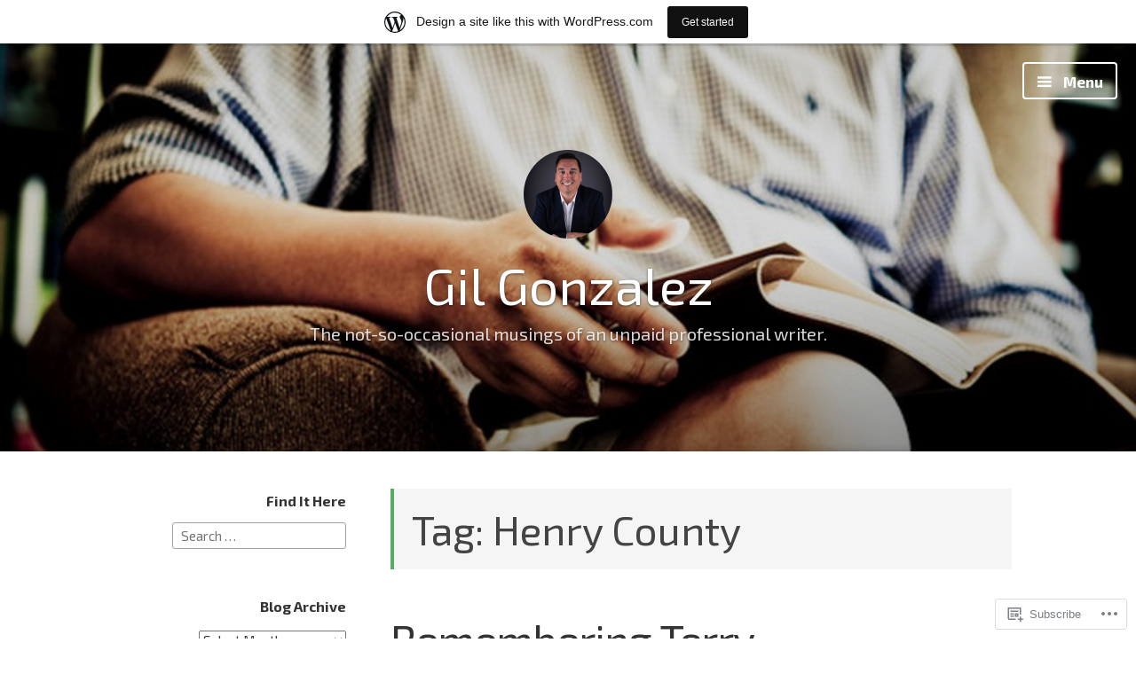

--- FILE ---
content_type: text/html; charset=UTF-8
request_url: https://gilgonzalez.wordpress.com/tag/henry-county/
body_size: 25675
content:
<!DOCTYPE html>
<html lang="en" class="no-js">
<head>
<meta charset="UTF-8">
<meta name="viewport" content="width=device-width, initial-scale=1">
<link rel="profile" href="http://gmpg.org/xfn/11">
<link rel="pingback" href="https://gilgonzalez.wordpress.com/xmlrpc.php">

<script>(function(html){html.className = html.className.replace(/\bno-js\b/,'js')})(document.documentElement);</script>
<title>Henry County &#8211; Gil Gonzalez</title>
<script type="text/javascript">
  WebFontConfig = {"google":{"families":["Exo+2:r:latin,latin-ext","Exo+2:r,i,b,bi:latin,latin-ext"]},"api_url":"https:\/\/fonts-api.wp.com\/css"};
  (function() {
    var wf = document.createElement('script');
    wf.src = '/wp-content/plugins/custom-fonts/js/webfont.js';
    wf.type = 'text/javascript';
    wf.async = 'true';
    var s = document.getElementsByTagName('script')[0];
    s.parentNode.insertBefore(wf, s);
	})();
</script><style id="jetpack-custom-fonts-css">.wf-active code, .wf-active kbd, .wf-active pre, .wf-active samp{font-family:"Exo 2",sans-serif}.wf-active body{font-family:"Exo 2",sans-serif}.wf-active button, .wf-active input, .wf-active select{font-family:"Exo 2",sans-serif}.wf-active textarea{font-family:"Exo 2",sans-serif}.wf-active blockquote{font-family:"Exo 2",sans-serif}.wf-active code, .wf-active kbd, .wf-active pre, .wf-active tt, .wf-active var{font-family:"Exo 2",sans-serif}.wf-active #content #infinite-handle span button, .wf-active .posts-navigation .nav-links a, .wf-active button:not(.menu-toggle), .wf-active input[type="button"], .wf-active input[type="reset"], .wf-active input[type="submit"]{font-family:"Exo 2",sans-serif}.wf-active input[type="email"], .wf-active input[type="password"], .wf-active input[type="search"], .wf-active input[type="text"], .wf-active input[type="url"], .wf-active textarea{font-family:"Exo 2",sans-serif}.wf-active .post-navigation{font-family:"Exo 2",sans-serif}.wf-active .entry-content, .wf-active .entry-summary, .wf-active .page-content{font-family:"Exo 2",sans-serif}.wf-active .entry-content .subtitle{font-family:"Exo 2",sans-serif}.wf-active #comments{font-family:"Exo 2",sans-serif}.wf-active .comment .comment-reply-link:before{font-family:"Exo 2",sans-serif}.wf-active #commentform label{font-family:"Exo 2",sans-serif}.wf-active #commentform span.required{font-family:"Exo 2",sans-serif}.wf-active .widget_recent_entries span.post-date{font-family:"Exo 2",sans-serif}.wf-active .site-description{font-family:"Exo 2",sans-serif}.wf-active .site-posted-on time{font-family:"Exo 2",sans-serif}.wf-active .page-header:not(.page-header-light) .taxonomy-description{font-family:"Exo 2",sans-serif}.wf-active .light-text{font-family:"Exo 2",sans-serif}.wf-active .site-info{font-family:"Exo 2",sans-serif}.wf-active .post-details, .wf-active .post-details a{font-family:"Exo 2",sans-serif}.wf-active .page-links{font-family:"Exo 2",sans-serif}.wf-active .post-edit-link{font-family:"Exo 2",sans-serif}.wf-active .post-author-card .author-description{font-family:"Exo 2",sans-serif}.wf-active #tinymce h1, .wf-active #tinymce h2, .wf-active #tinymce h3, .wf-active #tinymce h4, .wf-active #tinymce h5, .wf-active #tinymce h6, .wf-active .comment-content h1, .wf-active .comment-content h2, .wf-active .comment-content h3, .wf-active .comment-content h4, .wf-active .comment-content h5, .wf-active .comment-content h6, .wf-active .entry-content h1, .wf-active .entry-content h2, .wf-active .entry-content h3, .wf-active .entry-content h4, .wf-active .entry-content h5, .wf-active .entry-content h6, .wf-active .entry-summary h1, .wf-active .entry-summary h2, .wf-active .entry-summary h3, .wf-active .entry-summary h4, .wf-active .entry-summary h5, .wf-active .entry-summary h6, .wf-active .widget_text h1, .wf-active .widget_text h2, .wf-active .widget_text h3, .wf-active .widget_text h4, .wf-active .widget_text h5, .wf-active .widget_text h6{font-family:"Exo 2",sans-serif;font-style:normal;font-weight:400}.wf-active h1{font-style:normal;font-weight:400}.wf-active h2{font-style:normal;font-weight:400}.wf-active h3{font-style:normal;font-weight:400}.wf-active h4{font-style:normal;font-weight:400}.wf-active h5{font-style:normal;font-weight:400}.wf-active h6{font-style:normal;font-weight:400}.wf-active blockquote h1, .wf-active blockquote h2, .wf-active blockquote h3, .wf-active blockquote h4{font-family:"Exo 2",sans-serif;font-weight:400;font-style:normal}.wf-active div#jp-relatedposts h3.jp-relatedposts-headline em{font-family:"Exo 2",sans-serif;font-style:normal;font-weight:400}.wf-active .comment-reply-title, .wf-active .comments-title{font-family:"Exo 2",sans-serif;font-weight:400;font-style:normal}.wf-active .image-post-title{font-family:"Exo 2",sans-serif;font-weight:400;font-style:normal}.wf-active .page-header:not(.page-header-light) h1{font-style:normal;font-weight:400}.wf-active .entry-title{font-family:"Exo 2",sans-serif;font-style:normal;font-weight:400}.wf-active #post-cover-image .cover-meta .single-post-title{font-family:"Exo 2",sans-serif;font-style:normal;font-weight:400}.wf-active #hero-header .site-title{font-family:"Exo 2",sans-serif;font-style:normal;font-weight:400}.wf-active .site-header .site-title{font-style:normal;font-weight:400}.wf-active .site-header .site-description{font-style:normal;font-weight:400}</style>
<meta name='robots' content='max-image-preview:large' />
<link rel='dns-prefetch' href='//s0.wp.com' />
<link rel='dns-prefetch' href='//fonts-api.wp.com' />
<link rel="alternate" type="application/rss+xml" title="Gil Gonzalez &raquo; Feed" href="https://gilgonzalez.wordpress.com/feed/" />
<link rel="alternate" type="application/rss+xml" title="Gil Gonzalez &raquo; Comments Feed" href="https://gilgonzalez.wordpress.com/comments/feed/" />
<link rel="alternate" type="application/rss+xml" title="Gil Gonzalez &raquo; Henry County Tag Feed" href="https://gilgonzalez.wordpress.com/tag/henry-county/feed/" />
	<script type="text/javascript">
		/* <![CDATA[ */
		function addLoadEvent(func) {
			var oldonload = window.onload;
			if (typeof window.onload != 'function') {
				window.onload = func;
			} else {
				window.onload = function () {
					oldonload();
					func();
				}
			}
		}
		/* ]]> */
	</script>
	<link crossorigin='anonymous' rel='stylesheet' id='all-css-0-1' href='/wp-content/blog-plugins/marketing-bar/css/marketing-bar.css?m=1761640963i&cssminify=yes' type='text/css' media='all' />
<style id='wp-emoji-styles-inline-css'>

	img.wp-smiley, img.emoji {
		display: inline !important;
		border: none !important;
		box-shadow: none !important;
		height: 1em !important;
		width: 1em !important;
		margin: 0 0.07em !important;
		vertical-align: -0.1em !important;
		background: none !important;
		padding: 0 !important;
	}
/*# sourceURL=wp-emoji-styles-inline-css */
</style>
<link crossorigin='anonymous' rel='stylesheet' id='all-css-2-1' href='/wp-content/plugins/gutenberg-core/v22.2.0/build/styles/block-library/style.css?m=1764855221i&cssminify=yes' type='text/css' media='all' />
<style id='wp-block-library-inline-css'>
.has-text-align-justify {
	text-align:justify;
}
.has-text-align-justify{text-align:justify;}

/*# sourceURL=wp-block-library-inline-css */
</style><style id='wp-block-paragraph-inline-css'>
.is-small-text{font-size:.875em}.is-regular-text{font-size:1em}.is-large-text{font-size:2.25em}.is-larger-text{font-size:3em}.has-drop-cap:not(:focus):first-letter{float:left;font-size:8.4em;font-style:normal;font-weight:100;line-height:.68;margin:.05em .1em 0 0;text-transform:uppercase}body.rtl .has-drop-cap:not(:focus):first-letter{float:none;margin-left:.1em}p.has-drop-cap.has-background{overflow:hidden}:root :where(p.has-background){padding:1.25em 2.375em}:where(p.has-text-color:not(.has-link-color)) a{color:inherit}p.has-text-align-left[style*="writing-mode:vertical-lr"],p.has-text-align-right[style*="writing-mode:vertical-rl"]{rotate:180deg}
/*# sourceURL=/wp-content/plugins/gutenberg-core/v22.2.0/build/styles/block-library/paragraph/style.css */
</style>
<style id='wp-block-gallery-inline-css'>
.blocks-gallery-grid:not(.has-nested-images),.wp-block-gallery:not(.has-nested-images){display:flex;flex-wrap:wrap;list-style-type:none;margin:0;padding:0}.blocks-gallery-grid:not(.has-nested-images) .blocks-gallery-image,.blocks-gallery-grid:not(.has-nested-images) .blocks-gallery-item,.wp-block-gallery:not(.has-nested-images) .blocks-gallery-image,.wp-block-gallery:not(.has-nested-images) .blocks-gallery-item{display:flex;flex-direction:column;flex-grow:1;justify-content:center;margin:0 1em 1em 0;position:relative;width:calc(50% - 1em)}.blocks-gallery-grid:not(.has-nested-images) .blocks-gallery-image:nth-of-type(2n),.blocks-gallery-grid:not(.has-nested-images) .blocks-gallery-item:nth-of-type(2n),.wp-block-gallery:not(.has-nested-images) .blocks-gallery-image:nth-of-type(2n),.wp-block-gallery:not(.has-nested-images) .blocks-gallery-item:nth-of-type(2n){margin-right:0}.blocks-gallery-grid:not(.has-nested-images) .blocks-gallery-image figure,.blocks-gallery-grid:not(.has-nested-images) .blocks-gallery-item figure,.wp-block-gallery:not(.has-nested-images) .blocks-gallery-image figure,.wp-block-gallery:not(.has-nested-images) .blocks-gallery-item figure{align-items:flex-end;display:flex;height:100%;justify-content:flex-start;margin:0}.blocks-gallery-grid:not(.has-nested-images) .blocks-gallery-image img,.blocks-gallery-grid:not(.has-nested-images) .blocks-gallery-item img,.wp-block-gallery:not(.has-nested-images) .blocks-gallery-image img,.wp-block-gallery:not(.has-nested-images) .blocks-gallery-item img{display:block;height:auto;max-width:100%;width:auto}.blocks-gallery-grid:not(.has-nested-images) .blocks-gallery-image figcaption,.blocks-gallery-grid:not(.has-nested-images) .blocks-gallery-item figcaption,.wp-block-gallery:not(.has-nested-images) .blocks-gallery-image figcaption,.wp-block-gallery:not(.has-nested-images) .blocks-gallery-item figcaption{background:linear-gradient(0deg,#000000b3,#0000004d 70%,#0000);bottom:0;box-sizing:border-box;color:#fff;font-size:.8em;margin:0;max-height:100%;overflow:auto;padding:3em .77em .7em;position:absolute;text-align:center;width:100%;z-index:2}.blocks-gallery-grid:not(.has-nested-images) .blocks-gallery-image figcaption img,.blocks-gallery-grid:not(.has-nested-images) .blocks-gallery-item figcaption img,.wp-block-gallery:not(.has-nested-images) .blocks-gallery-image figcaption img,.wp-block-gallery:not(.has-nested-images) .blocks-gallery-item figcaption img{display:inline}.blocks-gallery-grid:not(.has-nested-images) figcaption,.wp-block-gallery:not(.has-nested-images) figcaption{flex-grow:1}.blocks-gallery-grid:not(.has-nested-images).is-cropped .blocks-gallery-image a,.blocks-gallery-grid:not(.has-nested-images).is-cropped .blocks-gallery-image img,.blocks-gallery-grid:not(.has-nested-images).is-cropped .blocks-gallery-item a,.blocks-gallery-grid:not(.has-nested-images).is-cropped .blocks-gallery-item img,.wp-block-gallery:not(.has-nested-images).is-cropped .blocks-gallery-image a,.wp-block-gallery:not(.has-nested-images).is-cropped .blocks-gallery-image img,.wp-block-gallery:not(.has-nested-images).is-cropped .blocks-gallery-item a,.wp-block-gallery:not(.has-nested-images).is-cropped .blocks-gallery-item img{flex:1;height:100%;object-fit:cover;width:100%}.blocks-gallery-grid:not(.has-nested-images).columns-1 .blocks-gallery-image,.blocks-gallery-grid:not(.has-nested-images).columns-1 .blocks-gallery-item,.wp-block-gallery:not(.has-nested-images).columns-1 .blocks-gallery-image,.wp-block-gallery:not(.has-nested-images).columns-1 .blocks-gallery-item{margin-right:0;width:100%}@media (min-width:600px){.blocks-gallery-grid:not(.has-nested-images).columns-3 .blocks-gallery-image,.blocks-gallery-grid:not(.has-nested-images).columns-3 .blocks-gallery-item,.wp-block-gallery:not(.has-nested-images).columns-3 .blocks-gallery-image,.wp-block-gallery:not(.has-nested-images).columns-3 .blocks-gallery-item{margin-right:1em;width:calc(33.33333% - .66667em)}.blocks-gallery-grid:not(.has-nested-images).columns-4 .blocks-gallery-image,.blocks-gallery-grid:not(.has-nested-images).columns-4 .blocks-gallery-item,.wp-block-gallery:not(.has-nested-images).columns-4 .blocks-gallery-image,.wp-block-gallery:not(.has-nested-images).columns-4 .blocks-gallery-item{margin-right:1em;width:calc(25% - .75em)}.blocks-gallery-grid:not(.has-nested-images).columns-5 .blocks-gallery-image,.blocks-gallery-grid:not(.has-nested-images).columns-5 .blocks-gallery-item,.wp-block-gallery:not(.has-nested-images).columns-5 .blocks-gallery-image,.wp-block-gallery:not(.has-nested-images).columns-5 .blocks-gallery-item{margin-right:1em;width:calc(20% - .8em)}.blocks-gallery-grid:not(.has-nested-images).columns-6 .blocks-gallery-image,.blocks-gallery-grid:not(.has-nested-images).columns-6 .blocks-gallery-item,.wp-block-gallery:not(.has-nested-images).columns-6 .blocks-gallery-image,.wp-block-gallery:not(.has-nested-images).columns-6 .blocks-gallery-item{margin-right:1em;width:calc(16.66667% - .83333em)}.blocks-gallery-grid:not(.has-nested-images).columns-7 .blocks-gallery-image,.blocks-gallery-grid:not(.has-nested-images).columns-7 .blocks-gallery-item,.wp-block-gallery:not(.has-nested-images).columns-7 .blocks-gallery-image,.wp-block-gallery:not(.has-nested-images).columns-7 .blocks-gallery-item{margin-right:1em;width:calc(14.28571% - .85714em)}.blocks-gallery-grid:not(.has-nested-images).columns-8 .blocks-gallery-image,.blocks-gallery-grid:not(.has-nested-images).columns-8 .blocks-gallery-item,.wp-block-gallery:not(.has-nested-images).columns-8 .blocks-gallery-image,.wp-block-gallery:not(.has-nested-images).columns-8 .blocks-gallery-item{margin-right:1em;width:calc(12.5% - .875em)}.blocks-gallery-grid:not(.has-nested-images).columns-1 .blocks-gallery-image:nth-of-type(1n),.blocks-gallery-grid:not(.has-nested-images).columns-1 .blocks-gallery-item:nth-of-type(1n),.blocks-gallery-grid:not(.has-nested-images).columns-2 .blocks-gallery-image:nth-of-type(2n),.blocks-gallery-grid:not(.has-nested-images).columns-2 .blocks-gallery-item:nth-of-type(2n),.blocks-gallery-grid:not(.has-nested-images).columns-3 .blocks-gallery-image:nth-of-type(3n),.blocks-gallery-grid:not(.has-nested-images).columns-3 .blocks-gallery-item:nth-of-type(3n),.blocks-gallery-grid:not(.has-nested-images).columns-4 .blocks-gallery-image:nth-of-type(4n),.blocks-gallery-grid:not(.has-nested-images).columns-4 .blocks-gallery-item:nth-of-type(4n),.blocks-gallery-grid:not(.has-nested-images).columns-5 .blocks-gallery-image:nth-of-type(5n),.blocks-gallery-grid:not(.has-nested-images).columns-5 .blocks-gallery-item:nth-of-type(5n),.blocks-gallery-grid:not(.has-nested-images).columns-6 .blocks-gallery-image:nth-of-type(6n),.blocks-gallery-grid:not(.has-nested-images).columns-6 .blocks-gallery-item:nth-of-type(6n),.blocks-gallery-grid:not(.has-nested-images).columns-7 .blocks-gallery-image:nth-of-type(7n),.blocks-gallery-grid:not(.has-nested-images).columns-7 .blocks-gallery-item:nth-of-type(7n),.blocks-gallery-grid:not(.has-nested-images).columns-8 .blocks-gallery-image:nth-of-type(8n),.blocks-gallery-grid:not(.has-nested-images).columns-8 .blocks-gallery-item:nth-of-type(8n),.wp-block-gallery:not(.has-nested-images).columns-1 .blocks-gallery-image:nth-of-type(1n),.wp-block-gallery:not(.has-nested-images).columns-1 .blocks-gallery-item:nth-of-type(1n),.wp-block-gallery:not(.has-nested-images).columns-2 .blocks-gallery-image:nth-of-type(2n),.wp-block-gallery:not(.has-nested-images).columns-2 .blocks-gallery-item:nth-of-type(2n),.wp-block-gallery:not(.has-nested-images).columns-3 .blocks-gallery-image:nth-of-type(3n),.wp-block-gallery:not(.has-nested-images).columns-3 .blocks-gallery-item:nth-of-type(3n),.wp-block-gallery:not(.has-nested-images).columns-4 .blocks-gallery-image:nth-of-type(4n),.wp-block-gallery:not(.has-nested-images).columns-4 .blocks-gallery-item:nth-of-type(4n),.wp-block-gallery:not(.has-nested-images).columns-5 .blocks-gallery-image:nth-of-type(5n),.wp-block-gallery:not(.has-nested-images).columns-5 .blocks-gallery-item:nth-of-type(5n),.wp-block-gallery:not(.has-nested-images).columns-6 .blocks-gallery-image:nth-of-type(6n),.wp-block-gallery:not(.has-nested-images).columns-6 .blocks-gallery-item:nth-of-type(6n),.wp-block-gallery:not(.has-nested-images).columns-7 .blocks-gallery-image:nth-of-type(7n),.wp-block-gallery:not(.has-nested-images).columns-7 .blocks-gallery-item:nth-of-type(7n),.wp-block-gallery:not(.has-nested-images).columns-8 .blocks-gallery-image:nth-of-type(8n),.wp-block-gallery:not(.has-nested-images).columns-8 .blocks-gallery-item:nth-of-type(8n){margin-right:0}}.blocks-gallery-grid:not(.has-nested-images) .blocks-gallery-image:last-child,.blocks-gallery-grid:not(.has-nested-images) .blocks-gallery-item:last-child,.wp-block-gallery:not(.has-nested-images) .blocks-gallery-image:last-child,.wp-block-gallery:not(.has-nested-images) .blocks-gallery-item:last-child{margin-right:0}.blocks-gallery-grid:not(.has-nested-images).alignleft,.blocks-gallery-grid:not(.has-nested-images).alignright,.wp-block-gallery:not(.has-nested-images).alignleft,.wp-block-gallery:not(.has-nested-images).alignright{max-width:420px;width:100%}.blocks-gallery-grid:not(.has-nested-images).aligncenter .blocks-gallery-item figure,.wp-block-gallery:not(.has-nested-images).aligncenter .blocks-gallery-item figure{justify-content:center}.wp-block-gallery:not(.is-cropped) .blocks-gallery-item{align-self:flex-start}figure.wp-block-gallery.has-nested-images{align-items:normal}.wp-block-gallery.has-nested-images figure.wp-block-image:not(#individual-image){margin:0;width:calc(50% - var(--wp--style--unstable-gallery-gap, 16px)/2)}.wp-block-gallery.has-nested-images figure.wp-block-image{box-sizing:border-box;display:flex;flex-direction:column;flex-grow:1;justify-content:center;max-width:100%;position:relative}.wp-block-gallery.has-nested-images figure.wp-block-image>a,.wp-block-gallery.has-nested-images figure.wp-block-image>div{flex-direction:column;flex-grow:1;margin:0}.wp-block-gallery.has-nested-images figure.wp-block-image img{display:block;height:auto;max-width:100%!important;width:auto}.wp-block-gallery.has-nested-images figure.wp-block-image figcaption,.wp-block-gallery.has-nested-images figure.wp-block-image:has(figcaption):before{bottom:0;left:0;max-height:100%;position:absolute;right:0}.wp-block-gallery.has-nested-images figure.wp-block-image:has(figcaption):before{backdrop-filter:blur(3px);content:"";height:100%;-webkit-mask-image:linear-gradient(0deg,#000 20%,#0000);mask-image:linear-gradient(0deg,#000 20%,#0000);max-height:40%;pointer-events:none}.wp-block-gallery.has-nested-images figure.wp-block-image figcaption{box-sizing:border-box;color:#fff;font-size:13px;margin:0;overflow:auto;padding:1em;text-align:center;text-shadow:0 0 1.5px #000}.wp-block-gallery.has-nested-images figure.wp-block-image figcaption::-webkit-scrollbar{height:12px;width:12px}.wp-block-gallery.has-nested-images figure.wp-block-image figcaption::-webkit-scrollbar-track{background-color:initial}.wp-block-gallery.has-nested-images figure.wp-block-image figcaption::-webkit-scrollbar-thumb{background-clip:padding-box;background-color:initial;border:3px solid #0000;border-radius:8px}.wp-block-gallery.has-nested-images figure.wp-block-image figcaption:focus-within::-webkit-scrollbar-thumb,.wp-block-gallery.has-nested-images figure.wp-block-image figcaption:focus::-webkit-scrollbar-thumb,.wp-block-gallery.has-nested-images figure.wp-block-image figcaption:hover::-webkit-scrollbar-thumb{background-color:#fffc}.wp-block-gallery.has-nested-images figure.wp-block-image figcaption{scrollbar-color:#0000 #0000;scrollbar-gutter:stable both-edges;scrollbar-width:thin}.wp-block-gallery.has-nested-images figure.wp-block-image figcaption:focus,.wp-block-gallery.has-nested-images figure.wp-block-image figcaption:focus-within,.wp-block-gallery.has-nested-images figure.wp-block-image figcaption:hover{scrollbar-color:#fffc #0000}.wp-block-gallery.has-nested-images figure.wp-block-image figcaption{will-change:transform}@media (hover:none){.wp-block-gallery.has-nested-images figure.wp-block-image figcaption{scrollbar-color:#fffc #0000}}.wp-block-gallery.has-nested-images figure.wp-block-image figcaption{background:linear-gradient(0deg,#0006,#0000)}.wp-block-gallery.has-nested-images figure.wp-block-image figcaption img{display:inline}.wp-block-gallery.has-nested-images figure.wp-block-image figcaption a{color:inherit}.wp-block-gallery.has-nested-images figure.wp-block-image.has-custom-border img{box-sizing:border-box}.wp-block-gallery.has-nested-images figure.wp-block-image.has-custom-border>a,.wp-block-gallery.has-nested-images figure.wp-block-image.has-custom-border>div,.wp-block-gallery.has-nested-images figure.wp-block-image.is-style-rounded>a,.wp-block-gallery.has-nested-images figure.wp-block-image.is-style-rounded>div{flex:1 1 auto}.wp-block-gallery.has-nested-images figure.wp-block-image.has-custom-border figcaption,.wp-block-gallery.has-nested-images figure.wp-block-image.is-style-rounded figcaption{background:none;color:inherit;flex:initial;margin:0;padding:10px 10px 9px;position:relative;text-shadow:none}.wp-block-gallery.has-nested-images figure.wp-block-image.has-custom-border:before,.wp-block-gallery.has-nested-images figure.wp-block-image.is-style-rounded:before{content:none}.wp-block-gallery.has-nested-images figcaption{flex-basis:100%;flex-grow:1;text-align:center}.wp-block-gallery.has-nested-images:not(.is-cropped) figure.wp-block-image:not(#individual-image){margin-bottom:auto;margin-top:0}.wp-block-gallery.has-nested-images.is-cropped figure.wp-block-image:not(#individual-image){align-self:inherit}.wp-block-gallery.has-nested-images.is-cropped figure.wp-block-image:not(#individual-image)>a,.wp-block-gallery.has-nested-images.is-cropped figure.wp-block-image:not(#individual-image)>div:not(.components-drop-zone){display:flex}.wp-block-gallery.has-nested-images.is-cropped figure.wp-block-image:not(#individual-image) a,.wp-block-gallery.has-nested-images.is-cropped figure.wp-block-image:not(#individual-image) img{flex:1 0 0%;height:100%;object-fit:cover;width:100%}.wp-block-gallery.has-nested-images.columns-1 figure.wp-block-image:not(#individual-image){width:100%}@media (min-width:600px){.wp-block-gallery.has-nested-images.columns-3 figure.wp-block-image:not(#individual-image){width:calc(33.33333% - var(--wp--style--unstable-gallery-gap, 16px)*.66667)}.wp-block-gallery.has-nested-images.columns-4 figure.wp-block-image:not(#individual-image){width:calc(25% - var(--wp--style--unstable-gallery-gap, 16px)*.75)}.wp-block-gallery.has-nested-images.columns-5 figure.wp-block-image:not(#individual-image){width:calc(20% - var(--wp--style--unstable-gallery-gap, 16px)*.8)}.wp-block-gallery.has-nested-images.columns-6 figure.wp-block-image:not(#individual-image){width:calc(16.66667% - var(--wp--style--unstable-gallery-gap, 16px)*.83333)}.wp-block-gallery.has-nested-images.columns-7 figure.wp-block-image:not(#individual-image){width:calc(14.28571% - var(--wp--style--unstable-gallery-gap, 16px)*.85714)}.wp-block-gallery.has-nested-images.columns-8 figure.wp-block-image:not(#individual-image){width:calc(12.5% - var(--wp--style--unstable-gallery-gap, 16px)*.875)}.wp-block-gallery.has-nested-images.columns-default figure.wp-block-image:not(#individual-image){width:calc(33.33% - var(--wp--style--unstable-gallery-gap, 16px)*.66667)}.wp-block-gallery.has-nested-images.columns-default figure.wp-block-image:not(#individual-image):first-child:nth-last-child(2),.wp-block-gallery.has-nested-images.columns-default figure.wp-block-image:not(#individual-image):first-child:nth-last-child(2)~figure.wp-block-image:not(#individual-image){width:calc(50% - var(--wp--style--unstable-gallery-gap, 16px)*.5)}.wp-block-gallery.has-nested-images.columns-default figure.wp-block-image:not(#individual-image):first-child:last-child{width:100%}}.wp-block-gallery.has-nested-images.alignleft,.wp-block-gallery.has-nested-images.alignright{max-width:420px;width:100%}.wp-block-gallery.has-nested-images.aligncenter{justify-content:center}
/*# sourceURL=/wp-content/plugins/gutenberg-core/v22.2.0/build/styles/block-library/gallery/style.css */
</style>
<style id='wp-block-image-inline-css'>
.wp-block-image>a,.wp-block-image>figure>a{display:inline-block}.wp-block-image img{box-sizing:border-box;height:auto;max-width:100%;vertical-align:bottom}@media not (prefers-reduced-motion){.wp-block-image img.hide{visibility:hidden}.wp-block-image img.show{animation:show-content-image .4s}}.wp-block-image[style*=border-radius] img,.wp-block-image[style*=border-radius]>a{border-radius:inherit}.wp-block-image.has-custom-border img{box-sizing:border-box}.wp-block-image.aligncenter{text-align:center}.wp-block-image.alignfull>a,.wp-block-image.alignwide>a{width:100%}.wp-block-image.alignfull img,.wp-block-image.alignwide img{height:auto;width:100%}.wp-block-image .aligncenter,.wp-block-image .alignleft,.wp-block-image .alignright,.wp-block-image.aligncenter,.wp-block-image.alignleft,.wp-block-image.alignright{display:table}.wp-block-image .aligncenter>figcaption,.wp-block-image .alignleft>figcaption,.wp-block-image .alignright>figcaption,.wp-block-image.aligncenter>figcaption,.wp-block-image.alignleft>figcaption,.wp-block-image.alignright>figcaption{caption-side:bottom;display:table-caption}.wp-block-image .alignleft{float:left;margin:.5em 1em .5em 0}.wp-block-image .alignright{float:right;margin:.5em 0 .5em 1em}.wp-block-image .aligncenter{margin-left:auto;margin-right:auto}.wp-block-image :where(figcaption){margin-bottom:1em;margin-top:.5em}.wp-block-image.is-style-circle-mask img{border-radius:9999px}@supports ((-webkit-mask-image:none) or (mask-image:none)) or (-webkit-mask-image:none){.wp-block-image.is-style-circle-mask img{border-radius:0;-webkit-mask-image:url('data:image/svg+xml;utf8,<svg viewBox="0 0 100 100" xmlns="http://www.w3.org/2000/svg"><circle cx="50" cy="50" r="50"/></svg>');mask-image:url('data:image/svg+xml;utf8,<svg viewBox="0 0 100 100" xmlns="http://www.w3.org/2000/svg"><circle cx="50" cy="50" r="50"/></svg>');mask-mode:alpha;-webkit-mask-position:center;mask-position:center;-webkit-mask-repeat:no-repeat;mask-repeat:no-repeat;-webkit-mask-size:contain;mask-size:contain}}:root :where(.wp-block-image.is-style-rounded img,.wp-block-image .is-style-rounded img){border-radius:9999px}.wp-block-image figure{margin:0}.wp-lightbox-container{display:flex;flex-direction:column;position:relative}.wp-lightbox-container img{cursor:zoom-in}.wp-lightbox-container img:hover+button{opacity:1}.wp-lightbox-container button{align-items:center;backdrop-filter:blur(16px) saturate(180%);background-color:#5a5a5a40;border:none;border-radius:4px;cursor:zoom-in;display:flex;height:20px;justify-content:center;opacity:0;padding:0;position:absolute;right:16px;text-align:center;top:16px;width:20px;z-index:100}@media not (prefers-reduced-motion){.wp-lightbox-container button{transition:opacity .2s ease}}.wp-lightbox-container button:focus-visible{outline:3px auto #5a5a5a40;outline:3px auto -webkit-focus-ring-color;outline-offset:3px}.wp-lightbox-container button:hover{cursor:pointer;opacity:1}.wp-lightbox-container button:focus{opacity:1}.wp-lightbox-container button:focus,.wp-lightbox-container button:hover,.wp-lightbox-container button:not(:hover):not(:active):not(.has-background){background-color:#5a5a5a40;border:none}.wp-lightbox-overlay{box-sizing:border-box;cursor:zoom-out;height:100vh;left:0;overflow:hidden;position:fixed;top:0;visibility:hidden;width:100%;z-index:100000}.wp-lightbox-overlay .close-button{align-items:center;cursor:pointer;display:flex;justify-content:center;min-height:40px;min-width:40px;padding:0;position:absolute;right:calc(env(safe-area-inset-right) + 16px);top:calc(env(safe-area-inset-top) + 16px);z-index:5000000}.wp-lightbox-overlay .close-button:focus,.wp-lightbox-overlay .close-button:hover,.wp-lightbox-overlay .close-button:not(:hover):not(:active):not(.has-background){background:none;border:none}.wp-lightbox-overlay .lightbox-image-container{height:var(--wp--lightbox-container-height);left:50%;overflow:hidden;position:absolute;top:50%;transform:translate(-50%,-50%);transform-origin:top left;width:var(--wp--lightbox-container-width);z-index:9999999999}.wp-lightbox-overlay .wp-block-image{align-items:center;box-sizing:border-box;display:flex;height:100%;justify-content:center;margin:0;position:relative;transform-origin:0 0;width:100%;z-index:3000000}.wp-lightbox-overlay .wp-block-image img{height:var(--wp--lightbox-image-height);min-height:var(--wp--lightbox-image-height);min-width:var(--wp--lightbox-image-width);width:var(--wp--lightbox-image-width)}.wp-lightbox-overlay .wp-block-image figcaption{display:none}.wp-lightbox-overlay button{background:none;border:none}.wp-lightbox-overlay .scrim{background-color:#fff;height:100%;opacity:.9;position:absolute;width:100%;z-index:2000000}.wp-lightbox-overlay.active{visibility:visible}@media not (prefers-reduced-motion){.wp-lightbox-overlay.active{animation:turn-on-visibility .25s both}.wp-lightbox-overlay.active img{animation:turn-on-visibility .35s both}.wp-lightbox-overlay.show-closing-animation:not(.active){animation:turn-off-visibility .35s both}.wp-lightbox-overlay.show-closing-animation:not(.active) img{animation:turn-off-visibility .25s both}.wp-lightbox-overlay.zoom.active{animation:none;opacity:1;visibility:visible}.wp-lightbox-overlay.zoom.active .lightbox-image-container{animation:lightbox-zoom-in .4s}.wp-lightbox-overlay.zoom.active .lightbox-image-container img{animation:none}.wp-lightbox-overlay.zoom.active .scrim{animation:turn-on-visibility .4s forwards}.wp-lightbox-overlay.zoom.show-closing-animation:not(.active){animation:none}.wp-lightbox-overlay.zoom.show-closing-animation:not(.active) .lightbox-image-container{animation:lightbox-zoom-out .4s}.wp-lightbox-overlay.zoom.show-closing-animation:not(.active) .lightbox-image-container img{animation:none}.wp-lightbox-overlay.zoom.show-closing-animation:not(.active) .scrim{animation:turn-off-visibility .4s forwards}}@keyframes show-content-image{0%{visibility:hidden}99%{visibility:hidden}to{visibility:visible}}@keyframes turn-on-visibility{0%{opacity:0}to{opacity:1}}@keyframes turn-off-visibility{0%{opacity:1;visibility:visible}99%{opacity:0;visibility:visible}to{opacity:0;visibility:hidden}}@keyframes lightbox-zoom-in{0%{transform:translate(calc((-100vw + var(--wp--lightbox-scrollbar-width))/2 + var(--wp--lightbox-initial-left-position)),calc(-50vh + var(--wp--lightbox-initial-top-position))) scale(var(--wp--lightbox-scale))}to{transform:translate(-50%,-50%) scale(1)}}@keyframes lightbox-zoom-out{0%{transform:translate(-50%,-50%) scale(1);visibility:visible}99%{visibility:visible}to{transform:translate(calc((-100vw + var(--wp--lightbox-scrollbar-width))/2 + var(--wp--lightbox-initial-left-position)),calc(-50vh + var(--wp--lightbox-initial-top-position))) scale(var(--wp--lightbox-scale));visibility:hidden}}
/*# sourceURL=/wp-content/plugins/gutenberg-core/v22.2.0/build/styles/block-library/image/style.css */
</style>
<style id='global-styles-inline-css'>
:root{--wp--preset--aspect-ratio--square: 1;--wp--preset--aspect-ratio--4-3: 4/3;--wp--preset--aspect-ratio--3-4: 3/4;--wp--preset--aspect-ratio--3-2: 3/2;--wp--preset--aspect-ratio--2-3: 2/3;--wp--preset--aspect-ratio--16-9: 16/9;--wp--preset--aspect-ratio--9-16: 9/16;--wp--preset--color--black: #000000;--wp--preset--color--cyan-bluish-gray: #abb8c3;--wp--preset--color--white: #ffffff;--wp--preset--color--pale-pink: #f78da7;--wp--preset--color--vivid-red: #cf2e2e;--wp--preset--color--luminous-vivid-orange: #ff6900;--wp--preset--color--luminous-vivid-amber: #fcb900;--wp--preset--color--light-green-cyan: #7bdcb5;--wp--preset--color--vivid-green-cyan: #00d084;--wp--preset--color--pale-cyan-blue: #8ed1fc;--wp--preset--color--vivid-cyan-blue: #0693e3;--wp--preset--color--vivid-purple: #9b51e0;--wp--preset--gradient--vivid-cyan-blue-to-vivid-purple: linear-gradient(135deg,rgb(6,147,227) 0%,rgb(155,81,224) 100%);--wp--preset--gradient--light-green-cyan-to-vivid-green-cyan: linear-gradient(135deg,rgb(122,220,180) 0%,rgb(0,208,130) 100%);--wp--preset--gradient--luminous-vivid-amber-to-luminous-vivid-orange: linear-gradient(135deg,rgb(252,185,0) 0%,rgb(255,105,0) 100%);--wp--preset--gradient--luminous-vivid-orange-to-vivid-red: linear-gradient(135deg,rgb(255,105,0) 0%,rgb(207,46,46) 100%);--wp--preset--gradient--very-light-gray-to-cyan-bluish-gray: linear-gradient(135deg,rgb(238,238,238) 0%,rgb(169,184,195) 100%);--wp--preset--gradient--cool-to-warm-spectrum: linear-gradient(135deg,rgb(74,234,220) 0%,rgb(151,120,209) 20%,rgb(207,42,186) 40%,rgb(238,44,130) 60%,rgb(251,105,98) 80%,rgb(254,248,76) 100%);--wp--preset--gradient--blush-light-purple: linear-gradient(135deg,rgb(255,206,236) 0%,rgb(152,150,240) 100%);--wp--preset--gradient--blush-bordeaux: linear-gradient(135deg,rgb(254,205,165) 0%,rgb(254,45,45) 50%,rgb(107,0,62) 100%);--wp--preset--gradient--luminous-dusk: linear-gradient(135deg,rgb(255,203,112) 0%,rgb(199,81,192) 50%,rgb(65,88,208) 100%);--wp--preset--gradient--pale-ocean: linear-gradient(135deg,rgb(255,245,203) 0%,rgb(182,227,212) 50%,rgb(51,167,181) 100%);--wp--preset--gradient--electric-grass: linear-gradient(135deg,rgb(202,248,128) 0%,rgb(113,206,126) 100%);--wp--preset--gradient--midnight: linear-gradient(135deg,rgb(2,3,129) 0%,rgb(40,116,252) 100%);--wp--preset--font-size--small: 13px;--wp--preset--font-size--medium: 20px;--wp--preset--font-size--large: 36px;--wp--preset--font-size--x-large: 42px;--wp--preset--font-family--albert-sans: 'Albert Sans', sans-serif;--wp--preset--font-family--alegreya: Alegreya, serif;--wp--preset--font-family--arvo: Arvo, serif;--wp--preset--font-family--bodoni-moda: 'Bodoni Moda', serif;--wp--preset--font-family--bricolage-grotesque: 'Bricolage Grotesque', sans-serif;--wp--preset--font-family--cabin: Cabin, sans-serif;--wp--preset--font-family--chivo: Chivo, sans-serif;--wp--preset--font-family--commissioner: Commissioner, sans-serif;--wp--preset--font-family--cormorant: Cormorant, serif;--wp--preset--font-family--courier-prime: 'Courier Prime', monospace;--wp--preset--font-family--crimson-pro: 'Crimson Pro', serif;--wp--preset--font-family--dm-mono: 'DM Mono', monospace;--wp--preset--font-family--dm-sans: 'DM Sans', sans-serif;--wp--preset--font-family--dm-serif-display: 'DM Serif Display', serif;--wp--preset--font-family--domine: Domine, serif;--wp--preset--font-family--eb-garamond: 'EB Garamond', serif;--wp--preset--font-family--epilogue: Epilogue, sans-serif;--wp--preset--font-family--fahkwang: Fahkwang, sans-serif;--wp--preset--font-family--figtree: Figtree, sans-serif;--wp--preset--font-family--fira-sans: 'Fira Sans', sans-serif;--wp--preset--font-family--fjalla-one: 'Fjalla One', sans-serif;--wp--preset--font-family--fraunces: Fraunces, serif;--wp--preset--font-family--gabarito: Gabarito, system-ui;--wp--preset--font-family--ibm-plex-mono: 'IBM Plex Mono', monospace;--wp--preset--font-family--ibm-plex-sans: 'IBM Plex Sans', sans-serif;--wp--preset--font-family--ibarra-real-nova: 'Ibarra Real Nova', serif;--wp--preset--font-family--instrument-serif: 'Instrument Serif', serif;--wp--preset--font-family--inter: Inter, sans-serif;--wp--preset--font-family--josefin-sans: 'Josefin Sans', sans-serif;--wp--preset--font-family--jost: Jost, sans-serif;--wp--preset--font-family--libre-baskerville: 'Libre Baskerville', serif;--wp--preset--font-family--libre-franklin: 'Libre Franklin', sans-serif;--wp--preset--font-family--literata: Literata, serif;--wp--preset--font-family--lora: Lora, serif;--wp--preset--font-family--merriweather: Merriweather, serif;--wp--preset--font-family--montserrat: Montserrat, sans-serif;--wp--preset--font-family--newsreader: Newsreader, serif;--wp--preset--font-family--noto-sans-mono: 'Noto Sans Mono', sans-serif;--wp--preset--font-family--nunito: Nunito, sans-serif;--wp--preset--font-family--open-sans: 'Open Sans', sans-serif;--wp--preset--font-family--overpass: Overpass, sans-serif;--wp--preset--font-family--pt-serif: 'PT Serif', serif;--wp--preset--font-family--petrona: Petrona, serif;--wp--preset--font-family--piazzolla: Piazzolla, serif;--wp--preset--font-family--playfair-display: 'Playfair Display', serif;--wp--preset--font-family--plus-jakarta-sans: 'Plus Jakarta Sans', sans-serif;--wp--preset--font-family--poppins: Poppins, sans-serif;--wp--preset--font-family--raleway: Raleway, sans-serif;--wp--preset--font-family--roboto: Roboto, sans-serif;--wp--preset--font-family--roboto-slab: 'Roboto Slab', serif;--wp--preset--font-family--rubik: Rubik, sans-serif;--wp--preset--font-family--rufina: Rufina, serif;--wp--preset--font-family--sora: Sora, sans-serif;--wp--preset--font-family--source-sans-3: 'Source Sans 3', sans-serif;--wp--preset--font-family--source-serif-4: 'Source Serif 4', serif;--wp--preset--font-family--space-mono: 'Space Mono', monospace;--wp--preset--font-family--syne: Syne, sans-serif;--wp--preset--font-family--texturina: Texturina, serif;--wp--preset--font-family--urbanist: Urbanist, sans-serif;--wp--preset--font-family--work-sans: 'Work Sans', sans-serif;--wp--preset--spacing--20: 0.44rem;--wp--preset--spacing--30: 0.67rem;--wp--preset--spacing--40: 1rem;--wp--preset--spacing--50: 1.5rem;--wp--preset--spacing--60: 2.25rem;--wp--preset--spacing--70: 3.38rem;--wp--preset--spacing--80: 5.06rem;--wp--preset--shadow--natural: 6px 6px 9px rgba(0, 0, 0, 0.2);--wp--preset--shadow--deep: 12px 12px 50px rgba(0, 0, 0, 0.4);--wp--preset--shadow--sharp: 6px 6px 0px rgba(0, 0, 0, 0.2);--wp--preset--shadow--outlined: 6px 6px 0px -3px rgb(255, 255, 255), 6px 6px rgb(0, 0, 0);--wp--preset--shadow--crisp: 6px 6px 0px rgb(0, 0, 0);}:where(.is-layout-flex){gap: 0.5em;}:where(.is-layout-grid){gap: 0.5em;}body .is-layout-flex{display: flex;}.is-layout-flex{flex-wrap: wrap;align-items: center;}.is-layout-flex > :is(*, div){margin: 0;}body .is-layout-grid{display: grid;}.is-layout-grid > :is(*, div){margin: 0;}:where(.wp-block-columns.is-layout-flex){gap: 2em;}:where(.wp-block-columns.is-layout-grid){gap: 2em;}:where(.wp-block-post-template.is-layout-flex){gap: 1.25em;}:where(.wp-block-post-template.is-layout-grid){gap: 1.25em;}.has-black-color{color: var(--wp--preset--color--black) !important;}.has-cyan-bluish-gray-color{color: var(--wp--preset--color--cyan-bluish-gray) !important;}.has-white-color{color: var(--wp--preset--color--white) !important;}.has-pale-pink-color{color: var(--wp--preset--color--pale-pink) !important;}.has-vivid-red-color{color: var(--wp--preset--color--vivid-red) !important;}.has-luminous-vivid-orange-color{color: var(--wp--preset--color--luminous-vivid-orange) !important;}.has-luminous-vivid-amber-color{color: var(--wp--preset--color--luminous-vivid-amber) !important;}.has-light-green-cyan-color{color: var(--wp--preset--color--light-green-cyan) !important;}.has-vivid-green-cyan-color{color: var(--wp--preset--color--vivid-green-cyan) !important;}.has-pale-cyan-blue-color{color: var(--wp--preset--color--pale-cyan-blue) !important;}.has-vivid-cyan-blue-color{color: var(--wp--preset--color--vivid-cyan-blue) !important;}.has-vivid-purple-color{color: var(--wp--preset--color--vivid-purple) !important;}.has-black-background-color{background-color: var(--wp--preset--color--black) !important;}.has-cyan-bluish-gray-background-color{background-color: var(--wp--preset--color--cyan-bluish-gray) !important;}.has-white-background-color{background-color: var(--wp--preset--color--white) !important;}.has-pale-pink-background-color{background-color: var(--wp--preset--color--pale-pink) !important;}.has-vivid-red-background-color{background-color: var(--wp--preset--color--vivid-red) !important;}.has-luminous-vivid-orange-background-color{background-color: var(--wp--preset--color--luminous-vivid-orange) !important;}.has-luminous-vivid-amber-background-color{background-color: var(--wp--preset--color--luminous-vivid-amber) !important;}.has-light-green-cyan-background-color{background-color: var(--wp--preset--color--light-green-cyan) !important;}.has-vivid-green-cyan-background-color{background-color: var(--wp--preset--color--vivid-green-cyan) !important;}.has-pale-cyan-blue-background-color{background-color: var(--wp--preset--color--pale-cyan-blue) !important;}.has-vivid-cyan-blue-background-color{background-color: var(--wp--preset--color--vivid-cyan-blue) !important;}.has-vivid-purple-background-color{background-color: var(--wp--preset--color--vivid-purple) !important;}.has-black-border-color{border-color: var(--wp--preset--color--black) !important;}.has-cyan-bluish-gray-border-color{border-color: var(--wp--preset--color--cyan-bluish-gray) !important;}.has-white-border-color{border-color: var(--wp--preset--color--white) !important;}.has-pale-pink-border-color{border-color: var(--wp--preset--color--pale-pink) !important;}.has-vivid-red-border-color{border-color: var(--wp--preset--color--vivid-red) !important;}.has-luminous-vivid-orange-border-color{border-color: var(--wp--preset--color--luminous-vivid-orange) !important;}.has-luminous-vivid-amber-border-color{border-color: var(--wp--preset--color--luminous-vivid-amber) !important;}.has-light-green-cyan-border-color{border-color: var(--wp--preset--color--light-green-cyan) !important;}.has-vivid-green-cyan-border-color{border-color: var(--wp--preset--color--vivid-green-cyan) !important;}.has-pale-cyan-blue-border-color{border-color: var(--wp--preset--color--pale-cyan-blue) !important;}.has-vivid-cyan-blue-border-color{border-color: var(--wp--preset--color--vivid-cyan-blue) !important;}.has-vivid-purple-border-color{border-color: var(--wp--preset--color--vivid-purple) !important;}.has-vivid-cyan-blue-to-vivid-purple-gradient-background{background: var(--wp--preset--gradient--vivid-cyan-blue-to-vivid-purple) !important;}.has-light-green-cyan-to-vivid-green-cyan-gradient-background{background: var(--wp--preset--gradient--light-green-cyan-to-vivid-green-cyan) !important;}.has-luminous-vivid-amber-to-luminous-vivid-orange-gradient-background{background: var(--wp--preset--gradient--luminous-vivid-amber-to-luminous-vivid-orange) !important;}.has-luminous-vivid-orange-to-vivid-red-gradient-background{background: var(--wp--preset--gradient--luminous-vivid-orange-to-vivid-red) !important;}.has-very-light-gray-to-cyan-bluish-gray-gradient-background{background: var(--wp--preset--gradient--very-light-gray-to-cyan-bluish-gray) !important;}.has-cool-to-warm-spectrum-gradient-background{background: var(--wp--preset--gradient--cool-to-warm-spectrum) !important;}.has-blush-light-purple-gradient-background{background: var(--wp--preset--gradient--blush-light-purple) !important;}.has-blush-bordeaux-gradient-background{background: var(--wp--preset--gradient--blush-bordeaux) !important;}.has-luminous-dusk-gradient-background{background: var(--wp--preset--gradient--luminous-dusk) !important;}.has-pale-ocean-gradient-background{background: var(--wp--preset--gradient--pale-ocean) !important;}.has-electric-grass-gradient-background{background: var(--wp--preset--gradient--electric-grass) !important;}.has-midnight-gradient-background{background: var(--wp--preset--gradient--midnight) !important;}.has-small-font-size{font-size: var(--wp--preset--font-size--small) !important;}.has-medium-font-size{font-size: var(--wp--preset--font-size--medium) !important;}.has-large-font-size{font-size: var(--wp--preset--font-size--large) !important;}.has-x-large-font-size{font-size: var(--wp--preset--font-size--x-large) !important;}.has-albert-sans-font-family{font-family: var(--wp--preset--font-family--albert-sans) !important;}.has-alegreya-font-family{font-family: var(--wp--preset--font-family--alegreya) !important;}.has-arvo-font-family{font-family: var(--wp--preset--font-family--arvo) !important;}.has-bodoni-moda-font-family{font-family: var(--wp--preset--font-family--bodoni-moda) !important;}.has-bricolage-grotesque-font-family{font-family: var(--wp--preset--font-family--bricolage-grotesque) !important;}.has-cabin-font-family{font-family: var(--wp--preset--font-family--cabin) !important;}.has-chivo-font-family{font-family: var(--wp--preset--font-family--chivo) !important;}.has-commissioner-font-family{font-family: var(--wp--preset--font-family--commissioner) !important;}.has-cormorant-font-family{font-family: var(--wp--preset--font-family--cormorant) !important;}.has-courier-prime-font-family{font-family: var(--wp--preset--font-family--courier-prime) !important;}.has-crimson-pro-font-family{font-family: var(--wp--preset--font-family--crimson-pro) !important;}.has-dm-mono-font-family{font-family: var(--wp--preset--font-family--dm-mono) !important;}.has-dm-sans-font-family{font-family: var(--wp--preset--font-family--dm-sans) !important;}.has-dm-serif-display-font-family{font-family: var(--wp--preset--font-family--dm-serif-display) !important;}.has-domine-font-family{font-family: var(--wp--preset--font-family--domine) !important;}.has-eb-garamond-font-family{font-family: var(--wp--preset--font-family--eb-garamond) !important;}.has-epilogue-font-family{font-family: var(--wp--preset--font-family--epilogue) !important;}.has-fahkwang-font-family{font-family: var(--wp--preset--font-family--fahkwang) !important;}.has-figtree-font-family{font-family: var(--wp--preset--font-family--figtree) !important;}.has-fira-sans-font-family{font-family: var(--wp--preset--font-family--fira-sans) !important;}.has-fjalla-one-font-family{font-family: var(--wp--preset--font-family--fjalla-one) !important;}.has-fraunces-font-family{font-family: var(--wp--preset--font-family--fraunces) !important;}.has-gabarito-font-family{font-family: var(--wp--preset--font-family--gabarito) !important;}.has-ibm-plex-mono-font-family{font-family: var(--wp--preset--font-family--ibm-plex-mono) !important;}.has-ibm-plex-sans-font-family{font-family: var(--wp--preset--font-family--ibm-plex-sans) !important;}.has-ibarra-real-nova-font-family{font-family: var(--wp--preset--font-family--ibarra-real-nova) !important;}.has-instrument-serif-font-family{font-family: var(--wp--preset--font-family--instrument-serif) !important;}.has-inter-font-family{font-family: var(--wp--preset--font-family--inter) !important;}.has-josefin-sans-font-family{font-family: var(--wp--preset--font-family--josefin-sans) !important;}.has-jost-font-family{font-family: var(--wp--preset--font-family--jost) !important;}.has-libre-baskerville-font-family{font-family: var(--wp--preset--font-family--libre-baskerville) !important;}.has-libre-franklin-font-family{font-family: var(--wp--preset--font-family--libre-franklin) !important;}.has-literata-font-family{font-family: var(--wp--preset--font-family--literata) !important;}.has-lora-font-family{font-family: var(--wp--preset--font-family--lora) !important;}.has-merriweather-font-family{font-family: var(--wp--preset--font-family--merriweather) !important;}.has-montserrat-font-family{font-family: var(--wp--preset--font-family--montserrat) !important;}.has-newsreader-font-family{font-family: var(--wp--preset--font-family--newsreader) !important;}.has-noto-sans-mono-font-family{font-family: var(--wp--preset--font-family--noto-sans-mono) !important;}.has-nunito-font-family{font-family: var(--wp--preset--font-family--nunito) !important;}.has-open-sans-font-family{font-family: var(--wp--preset--font-family--open-sans) !important;}.has-overpass-font-family{font-family: var(--wp--preset--font-family--overpass) !important;}.has-pt-serif-font-family{font-family: var(--wp--preset--font-family--pt-serif) !important;}.has-petrona-font-family{font-family: var(--wp--preset--font-family--petrona) !important;}.has-piazzolla-font-family{font-family: var(--wp--preset--font-family--piazzolla) !important;}.has-playfair-display-font-family{font-family: var(--wp--preset--font-family--playfair-display) !important;}.has-plus-jakarta-sans-font-family{font-family: var(--wp--preset--font-family--plus-jakarta-sans) !important;}.has-poppins-font-family{font-family: var(--wp--preset--font-family--poppins) !important;}.has-raleway-font-family{font-family: var(--wp--preset--font-family--raleway) !important;}.has-roboto-font-family{font-family: var(--wp--preset--font-family--roboto) !important;}.has-roboto-slab-font-family{font-family: var(--wp--preset--font-family--roboto-slab) !important;}.has-rubik-font-family{font-family: var(--wp--preset--font-family--rubik) !important;}.has-rufina-font-family{font-family: var(--wp--preset--font-family--rufina) !important;}.has-sora-font-family{font-family: var(--wp--preset--font-family--sora) !important;}.has-source-sans-3-font-family{font-family: var(--wp--preset--font-family--source-sans-3) !important;}.has-source-serif-4-font-family{font-family: var(--wp--preset--font-family--source-serif-4) !important;}.has-space-mono-font-family{font-family: var(--wp--preset--font-family--space-mono) !important;}.has-syne-font-family{font-family: var(--wp--preset--font-family--syne) !important;}.has-texturina-font-family{font-family: var(--wp--preset--font-family--texturina) !important;}.has-urbanist-font-family{font-family: var(--wp--preset--font-family--urbanist) !important;}.has-work-sans-font-family{font-family: var(--wp--preset--font-family--work-sans) !important;}
/*# sourceURL=global-styles-inline-css */
</style>
<style id='core-block-supports-inline-css'>
.wp-block-gallery.wp-block-gallery-1{--wp--style--unstable-gallery-gap:var( --wp--style--gallery-gap-default, var( --gallery-block--gutter-size, var( --wp--style--block-gap, 0.5em ) ) );gap:var( --wp--style--gallery-gap-default, var( --gallery-block--gutter-size, var( --wp--style--block-gap, 0.5em ) ) );}
/*# sourceURL=core-block-supports-inline-css */
</style>

<style id='classic-theme-styles-inline-css'>
/*! This file is auto-generated */
.wp-block-button__link{color:#fff;background-color:#32373c;border-radius:9999px;box-shadow:none;text-decoration:none;padding:calc(.667em + 2px) calc(1.333em + 2px);font-size:1.125em}.wp-block-file__button{background:#32373c;color:#fff;text-decoration:none}
/*# sourceURL=/wp-includes/css/classic-themes.min.css */
</style>
<link crossorigin='anonymous' rel='stylesheet' id='all-css-4-1' href='/_static/??-eJx9jEEOAiEQBD/kQECjeDC+ZWEnijIwYWA3/l72op689KFTVXplCCU3zE1z6reYRYfiUwlP0VYZpwxIJE4IFRd10HOU9iFA2iuhCiI7/ROiDt9WxfETT20jCOc4YUIa2D9t5eGA91xRBMZS7ATtPkTZvCtdzNEZt7f2fHq8Afl7R7w=&cssminify=yes' type='text/css' media='all' />
<link rel='stylesheet' id='independent-publisher-fonts-css' href='https://fonts-api.wp.com/css?family=PT+Sans%3A400%2C700%2C400italic%2C700italic%7CPT+Serif%3A400%2C700%2C400italic%2C700italic&#038;subset=latin%2Clatin-ext' media='all' />
<link crossorigin='anonymous' rel='stylesheet' id='all-css-6-1' href='/_static/??-eJyVj9EKwjAMRX/IGqaT+SJ+imw1dp1tUpqM4d/biQ8FRfAl3AM5lwSWZCyTIinE2aQwO08CE2rq7f3NEJkJLp4sOCTMvhjyPW6tyAaqUh0xokCaB/B0xYRlkJrCwcuIGUQfAf/X1mNeqlmS5fhRUD2TcQjsSnRQtir8JTlkE9j26svrNZhb6H1e1XM8Nd1hvzu2XdNOT8qufFs=&cssminify=yes' type='text/css' media='all' />
<style id='independent-publisher-style-inline-css'>
#hero-header { background: url("https://gilgonzalez.wordpress.com/wp-content/uploads/2013/08/cropped-pub-pic-02-large.jpg") no-repeat center; background-size: cover; background-attachment: scroll; }
/*# sourceURL=independent-publisher-style-inline-css */
</style>
<link crossorigin='anonymous' rel='stylesheet' id='print-css-7-1' href='/wp-content/mu-plugins/global-print/global-print.css?m=1465851035i&cssminify=yes' type='text/css' media='print' />
<style id='jetpack-global-styles-frontend-style-inline-css'>
:root { --font-headings: unset; --font-base: unset; --font-headings-default: -apple-system,BlinkMacSystemFont,"Segoe UI",Roboto,Oxygen-Sans,Ubuntu,Cantarell,"Helvetica Neue",sans-serif; --font-base-default: -apple-system,BlinkMacSystemFont,"Segoe UI",Roboto,Oxygen-Sans,Ubuntu,Cantarell,"Helvetica Neue",sans-serif;}
/*# sourceURL=jetpack-global-styles-frontend-style-inline-css */
</style>
<link crossorigin='anonymous' rel='stylesheet' id='all-css-10-1' href='/wp-content/themes/h4/global.css?m=1420737423i&cssminify=yes' type='text/css' media='all' />
<script type="text/javascript" id="wpcom-actionbar-placeholder-js-extra">
/* <![CDATA[ */
var actionbardata = {"siteID":"18860089","postID":"0","siteURL":"https://gilgonzalez.wordpress.com","xhrURL":"https://gilgonzalez.wordpress.com/wp-admin/admin-ajax.php","nonce":"2a7f83fc7a","isLoggedIn":"","statusMessage":"","subsEmailDefault":"instantly","proxyScriptUrl":"https://s0.wp.com/wp-content/js/wpcom-proxy-request.js?m=1513050504i&amp;ver=20211021","i18n":{"followedText":"New posts from this site will now appear in your \u003Ca href=\"https://wordpress.com/reader\"\u003EReader\u003C/a\u003E","foldBar":"Collapse this bar","unfoldBar":"Expand this bar","shortLinkCopied":"Shortlink copied to clipboard."}};
//# sourceURL=wpcom-actionbar-placeholder-js-extra
/* ]]> */
</script>
<script type="text/javascript" id="jetpack-mu-wpcom-settings-js-before">
/* <![CDATA[ */
var JETPACK_MU_WPCOM_SETTINGS = {"assetsUrl":"https://s0.wp.com/wp-content/mu-plugins/jetpack-mu-wpcom-plugin/moon/jetpack_vendor/automattic/jetpack-mu-wpcom/src/build/"};
//# sourceURL=jetpack-mu-wpcom-settings-js-before
/* ]]> */
</script>
<script crossorigin='anonymous' type='text/javascript'  src='/_static/??-eJzTLy/QTc7PK0nNK9HPKtYvyinRLSjKr6jUyyrW0QfKZeYl55SmpBaDJLMKS1OLKqGUXm5mHkFFurmZ6UWJJalQxfa5tobmRgamxgZmFpZZACbyLJI='></script>
<script type="text/javascript" id="rlt-proxy-js-after">
/* <![CDATA[ */
	rltInitialize( {"token":null,"iframeOrigins":["https:\/\/widgets.wp.com"]} );
//# sourceURL=rlt-proxy-js-after
/* ]]> */
</script>
<link rel="EditURI" type="application/rsd+xml" title="RSD" href="https://gilgonzalez.wordpress.com/xmlrpc.php?rsd" />
<meta name="generator" content="WordPress.com" />

<!-- Jetpack Open Graph Tags -->
<meta property="og:type" content="website" />
<meta property="og:title" content="Henry County &#8211; Gil Gonzalez" />
<meta property="og:url" content="https://gilgonzalez.wordpress.com/tag/henry-county/" />
<meta property="og:site_name" content="Gil Gonzalez" />
<meta property="og:image" content="https://gilgonzalez.wordpress.com/wp-content/uploads/2024/07/profile-pic-2024.jpg?w=200" />
<meta property="og:image:width" content="200" />
<meta property="og:image:height" content="200" />
<meta property="og:image:alt" content="" />
<meta property="og:locale" content="en_US" />
<meta property="fb:app_id" content="249643311490" />
<meta name="twitter:creator" content="@danaCreative" />
<meta name="twitter:site" content="@danaCreative" />

<!-- End Jetpack Open Graph Tags -->
<link rel='openid.server' href='https://gilgonzalez.wordpress.com/?openidserver=1' />
<link rel='openid.delegate' href='https://gilgonzalez.wordpress.com/' />
<link rel="search" type="application/opensearchdescription+xml" href="https://gilgonzalez.wordpress.com/osd.xml" title="Gil Gonzalez" />
<link rel="search" type="application/opensearchdescription+xml" href="https://s1.wp.com/opensearch.xml" title="WordPress.com" />
		<style type="text/css">
			.recentcomments a {
				display: inline !important;
				padding: 0 !important;
				margin: 0 !important;
			}

			table.recentcommentsavatartop img.avatar, table.recentcommentsavatarend img.avatar {
				border: 0px;
				margin: 0;
			}

			table.recentcommentsavatartop a, table.recentcommentsavatarend a {
				border: 0px !important;
				background-color: transparent !important;
			}

			td.recentcommentsavatarend, td.recentcommentsavatartop {
				padding: 0px 0px 1px 0px;
				margin: 0px;
			}

			td.recentcommentstextend {
				border: none !important;
				padding: 0px 0px 2px 10px;
			}

			.rtl td.recentcommentstextend {
				padding: 0px 10px 2px 0px;
			}

			td.recentcommentstexttop {
				border: none;
				padding: 0px 0px 0px 10px;
			}

			.rtl td.recentcommentstexttop {
				padding: 0px 10px 0px 0px;
			}
		</style>
		<meta name="description" content="Posts about Henry County written by Gil Gonzalez" />
<link rel="icon" href="https://gilgonzalez.wordpress.com/wp-content/uploads/2024/07/profile-pic-2024.jpg?w=32" sizes="32x32" />
<link rel="icon" href="https://gilgonzalez.wordpress.com/wp-content/uploads/2024/07/profile-pic-2024.jpg?w=192" sizes="192x192" />
<link rel="apple-touch-icon" href="https://gilgonzalez.wordpress.com/wp-content/uploads/2024/07/profile-pic-2024.jpg?w=180" />
<meta name="msapplication-TileImage" content="https://gilgonzalez.wordpress.com/wp-content/uploads/2024/07/profile-pic-2024.jpg?w=270" />
<link crossorigin='anonymous' rel='stylesheet' id='all-css-0-3' href='/_static/??-eJyVzEEKg0AMheELVYOVVrooPUrRGEp0JhkmE7y+FrTQpcv/8fhgSRWqFJIC0asU/MNiMFFJPc57Q1QVeLMgDM5hBPPBMHMqrNv5r+rIUqPZBc7KQXHesIUT5bNC1NEDGWCf1Y3C73QMX/AVn013ax/dvW2u0wodV15M&cssminify=yes' type='text/css' media='all' />
</head>

<body class="archive tag tag-henry-county tag-472898 custom-background wp-theme-pubindependent-publisher customizer-styles-applied has-header-image has-sidebar jetpack-reblog-enabled has-marketing-bar has-marketing-bar-theme-independent-publisher">

<div id="page" class="hfeed site">
	<a class="skip-link screen-reader-text" href="#content">Skip to content</a>

	
<div id="hero-header" class="site-hero-section">
			<a id="slide-menu-toggle" class="menu-toggle" href="#slide-menu" aria-controls="slide-menu" aria-expanded="false" role="button" onclick="return false;">
			Menu		</a><!-- #slide-menu-toggle -->
	
	<div class="inner">
					<a class="site-logo-link" href="https://gilgonzalez.wordpress.com/">
				<img alt="" class="site-logo-image no-grav" width="100" height="100" src="https://secure.gravatar.com/avatar/8eb5b004c6cbd51c90206ad14577604aa4c512e94027c71e5e0ca7b1df7211aa?s=100&#038;d=identicon&#038;r=g" />
			</a><!-- .site-logo-link -->
				<h1 class="site-title"><a href="https://gilgonzalez.wordpress.com/" rel="home">Gil Gonzalez</a></h1>
		<h2 class="site-description">The not-so-occasional musings of an unpaid professional writer.</h2>

			</div><!-- .inner -->
</div><!-- #hero-header -->


	<div id="content-wrapper">
		<header id="masthead" class="site-header" role="banner">
			
			
<div id="secondary" class="widget-area" role="complementary">
	<aside id="search-3" class="widget widget_search"><h1 class="widget-title">Find It Here</h1><form role="search" method="get" class="search-form" action="https://gilgonzalez.wordpress.com/">
				<label>
					<span class="screen-reader-text">Search for:</span>
					<input type="search" class="search-field" placeholder="Search &hellip;" value="" name="s" />
				</label>
				<input type="submit" class="search-submit" value="Search" />
			</form></aside><aside id="archives-2" class="widget widget_archive"><h1 class="widget-title">Blog Archive</h1>		<label class="screen-reader-text" for="archives-dropdown-2">Blog Archive</label>
		<select id="archives-dropdown-2" name="archive-dropdown">
			
			<option value="">Select Month</option>
				<option value='https://gilgonzalez.wordpress.com/2026/01/'> January 2026 &nbsp;(1)</option>
	<option value='https://gilgonzalez.wordpress.com/2025/08/'> August 2025 &nbsp;(1)</option>
	<option value='https://gilgonzalez.wordpress.com/2025/06/'> June 2025 &nbsp;(1)</option>
	<option value='https://gilgonzalez.wordpress.com/2025/03/'> March 2025 &nbsp;(1)</option>
	<option value='https://gilgonzalez.wordpress.com/2025/02/'> February 2025 &nbsp;(1)</option>
	<option value='https://gilgonzalez.wordpress.com/2024/12/'> December 2024 &nbsp;(1)</option>
	<option value='https://gilgonzalez.wordpress.com/2024/09/'> September 2024 &nbsp;(2)</option>
	<option value='https://gilgonzalez.wordpress.com/2024/08/'> August 2024 &nbsp;(3)</option>
	<option value='https://gilgonzalez.wordpress.com/2024/07/'> July 2024 &nbsp;(1)</option>
	<option value='https://gilgonzalez.wordpress.com/2024/05/'> May 2024 &nbsp;(1)</option>
	<option value='https://gilgonzalez.wordpress.com/2024/04/'> April 2024 &nbsp;(1)</option>
	<option value='https://gilgonzalez.wordpress.com/2024/03/'> March 2024 &nbsp;(1)</option>
	<option value='https://gilgonzalez.wordpress.com/2024/02/'> February 2024 &nbsp;(2)</option>
	<option value='https://gilgonzalez.wordpress.com/2024/01/'> January 2024 &nbsp;(6)</option>
	<option value='https://gilgonzalez.wordpress.com/2023/07/'> July 2023 &nbsp;(1)</option>
	<option value='https://gilgonzalez.wordpress.com/2023/05/'> May 2023 &nbsp;(1)</option>
	<option value='https://gilgonzalez.wordpress.com/2022/12/'> December 2022 &nbsp;(1)</option>
	<option value='https://gilgonzalez.wordpress.com/2022/03/'> March 2022 &nbsp;(1)</option>
	<option value='https://gilgonzalez.wordpress.com/2021/03/'> March 2021 &nbsp;(1)</option>
	<option value='https://gilgonzalez.wordpress.com/2021/02/'> February 2021 &nbsp;(1)</option>
	<option value='https://gilgonzalez.wordpress.com/2021/01/'> January 2021 &nbsp;(2)</option>
	<option value='https://gilgonzalez.wordpress.com/2020/12/'> December 2020 &nbsp;(1)</option>
	<option value='https://gilgonzalez.wordpress.com/2020/11/'> November 2020 &nbsp;(30)</option>
	<option value='https://gilgonzalez.wordpress.com/2020/08/'> August 2020 &nbsp;(1)</option>
	<option value='https://gilgonzalez.wordpress.com/2020/05/'> May 2020 &nbsp;(1)</option>
	<option value='https://gilgonzalez.wordpress.com/2019/09/'> September 2019 &nbsp;(1)</option>
	<option value='https://gilgonzalez.wordpress.com/2019/08/'> August 2019 &nbsp;(2)</option>
	<option value='https://gilgonzalez.wordpress.com/2019/05/'> May 2019 &nbsp;(1)</option>
	<option value='https://gilgonzalez.wordpress.com/2019/04/'> April 2019 &nbsp;(1)</option>
	<option value='https://gilgonzalez.wordpress.com/2019/03/'> March 2019 &nbsp;(1)</option>
	<option value='https://gilgonzalez.wordpress.com/2019/02/'> February 2019 &nbsp;(2)</option>
	<option value='https://gilgonzalez.wordpress.com/2019/01/'> January 2019 &nbsp;(3)</option>
	<option value='https://gilgonzalez.wordpress.com/2018/12/'> December 2018 &nbsp;(2)</option>
	<option value='https://gilgonzalez.wordpress.com/2018/11/'> November 2018 &nbsp;(3)</option>
	<option value='https://gilgonzalez.wordpress.com/2018/10/'> October 2018 &nbsp;(1)</option>
	<option value='https://gilgonzalez.wordpress.com/2018/08/'> August 2018 &nbsp;(3)</option>
	<option value='https://gilgonzalez.wordpress.com/2018/07/'> July 2018 &nbsp;(1)</option>
	<option value='https://gilgonzalez.wordpress.com/2018/06/'> June 2018 &nbsp;(5)</option>
	<option value='https://gilgonzalez.wordpress.com/2018/05/'> May 2018 &nbsp;(13)</option>
	<option value='https://gilgonzalez.wordpress.com/2018/04/'> April 2018 &nbsp;(27)</option>
	<option value='https://gilgonzalez.wordpress.com/2018/03/'> March 2018 &nbsp;(27)</option>
	<option value='https://gilgonzalez.wordpress.com/2018/02/'> February 2018 &nbsp;(29)</option>
	<option value='https://gilgonzalez.wordpress.com/2018/01/'> January 2018 &nbsp;(31)</option>
	<option value='https://gilgonzalez.wordpress.com/2017/12/'> December 2017 &nbsp;(2)</option>
	<option value='https://gilgonzalez.wordpress.com/2017/01/'> January 2017 &nbsp;(13)</option>
	<option value='https://gilgonzalez.wordpress.com/2016/11/'> November 2016 &nbsp;(8)</option>
	<option value='https://gilgonzalez.wordpress.com/2016/09/'> September 2016 &nbsp;(2)</option>
	<option value='https://gilgonzalez.wordpress.com/2016/08/'> August 2016 &nbsp;(1)</option>
	<option value='https://gilgonzalez.wordpress.com/2016/07/'> July 2016 &nbsp;(1)</option>
	<option value='https://gilgonzalez.wordpress.com/2016/04/'> April 2016 &nbsp;(2)</option>
	<option value='https://gilgonzalez.wordpress.com/2016/03/'> March 2016 &nbsp;(2)</option>
	<option value='https://gilgonzalez.wordpress.com/2016/02/'> February 2016 &nbsp;(4)</option>
	<option value='https://gilgonzalez.wordpress.com/2016/01/'> January 2016 &nbsp;(3)</option>
	<option value='https://gilgonzalez.wordpress.com/2015/12/'> December 2015 &nbsp;(7)</option>
	<option value='https://gilgonzalez.wordpress.com/2015/11/'> November 2015 &nbsp;(3)</option>
	<option value='https://gilgonzalez.wordpress.com/2015/10/'> October 2015 &nbsp;(1)</option>
	<option value='https://gilgonzalez.wordpress.com/2015/09/'> September 2015 &nbsp;(1)</option>
	<option value='https://gilgonzalez.wordpress.com/2015/08/'> August 2015 &nbsp;(2)</option>
	<option value='https://gilgonzalez.wordpress.com/2015/07/'> July 2015 &nbsp;(2)</option>
	<option value='https://gilgonzalez.wordpress.com/2015/06/'> June 2015 &nbsp;(31)</option>
	<option value='https://gilgonzalez.wordpress.com/2015/05/'> May 2015 &nbsp;(2)</option>
	<option value='https://gilgonzalez.wordpress.com/2015/04/'> April 2015 &nbsp;(8)</option>
	<option value='https://gilgonzalez.wordpress.com/2015/03/'> March 2015 &nbsp;(3)</option>
	<option value='https://gilgonzalez.wordpress.com/2015/02/'> February 2015 &nbsp;(3)</option>
	<option value='https://gilgonzalez.wordpress.com/2015/01/'> January 2015 &nbsp;(5)</option>
	<option value='https://gilgonzalez.wordpress.com/2014/12/'> December 2014 &nbsp;(3)</option>
	<option value='https://gilgonzalez.wordpress.com/2014/11/'> November 2014 &nbsp;(3)</option>
	<option value='https://gilgonzalez.wordpress.com/2014/10/'> October 2014 &nbsp;(6)</option>
	<option value='https://gilgonzalez.wordpress.com/2014/09/'> September 2014 &nbsp;(5)</option>
	<option value='https://gilgonzalez.wordpress.com/2014/08/'> August 2014 &nbsp;(2)</option>
	<option value='https://gilgonzalez.wordpress.com/2014/07/'> July 2014 &nbsp;(7)</option>
	<option value='https://gilgonzalez.wordpress.com/2014/06/'> June 2014 &nbsp;(2)</option>
	<option value='https://gilgonzalez.wordpress.com/2014/05/'> May 2014 &nbsp;(12)</option>
	<option value='https://gilgonzalez.wordpress.com/2014/04/'> April 2014 &nbsp;(6)</option>
	<option value='https://gilgonzalez.wordpress.com/2014/03/'> March 2014 &nbsp;(20)</option>
	<option value='https://gilgonzalez.wordpress.com/2014/02/'> February 2014 &nbsp;(18)</option>
	<option value='https://gilgonzalez.wordpress.com/2014/01/'> January 2014 &nbsp;(27)</option>
	<option value='https://gilgonzalez.wordpress.com/2013/12/'> December 2013 &nbsp;(1)</option>
	<option value='https://gilgonzalez.wordpress.com/2013/09/'> September 2013 &nbsp;(6)</option>
	<option value='https://gilgonzalez.wordpress.com/2013/08/'> August 2013 &nbsp;(12)</option>
	<option value='https://gilgonzalez.wordpress.com/2013/07/'> July 2013 &nbsp;(1)</option>
	<option value='https://gilgonzalez.wordpress.com/2013/06/'> June 2013 &nbsp;(5)</option>
	<option value='https://gilgonzalez.wordpress.com/2013/04/'> April 2013 &nbsp;(5)</option>
	<option value='https://gilgonzalez.wordpress.com/2013/03/'> March 2013 &nbsp;(4)</option>
	<option value='https://gilgonzalez.wordpress.com/2013/02/'> February 2013 &nbsp;(4)</option>
	<option value='https://gilgonzalez.wordpress.com/2013/01/'> January 2013 &nbsp;(2)</option>
	<option value='https://gilgonzalez.wordpress.com/2012/09/'> September 2012 &nbsp;(2)</option>
	<option value='https://gilgonzalez.wordpress.com/2012/08/'> August 2012 &nbsp;(5)</option>
	<option value='https://gilgonzalez.wordpress.com/2012/07/'> July 2012 &nbsp;(30)</option>
	<option value='https://gilgonzalez.wordpress.com/2012/06/'> June 2012 &nbsp;(25)</option>
	<option value='https://gilgonzalez.wordpress.com/2012/05/'> May 2012 &nbsp;(24)</option>
	<option value='https://gilgonzalez.wordpress.com/2012/04/'> April 2012 &nbsp;(34)</option>
	<option value='https://gilgonzalez.wordpress.com/2012/03/'> March 2012 &nbsp;(34)</option>
	<option value='https://gilgonzalez.wordpress.com/2012/02/'> February 2012 &nbsp;(38)</option>
	<option value='https://gilgonzalez.wordpress.com/2012/01/'> January 2012 &nbsp;(36)</option>
	<option value='https://gilgonzalez.wordpress.com/2011/12/'> December 2011 &nbsp;(8)</option>
	<option value='https://gilgonzalez.wordpress.com/2011/11/'> November 2011 &nbsp;(7)</option>
	<option value='https://gilgonzalez.wordpress.com/2011/10/'> October 2011 &nbsp;(12)</option>
	<option value='https://gilgonzalez.wordpress.com/2011/09/'> September 2011 &nbsp;(5)</option>
	<option value='https://gilgonzalez.wordpress.com/2011/08/'> August 2011 &nbsp;(6)</option>
	<option value='https://gilgonzalez.wordpress.com/2011/07/'> July 2011 &nbsp;(1)</option>
	<option value='https://gilgonzalez.wordpress.com/2011/06/'> June 2011 &nbsp;(1)</option>
	<option value='https://gilgonzalez.wordpress.com/2011/05/'> May 2011 &nbsp;(4)</option>
	<option value='https://gilgonzalez.wordpress.com/2011/03/'> March 2011 &nbsp;(2)</option>
	<option value='https://gilgonzalez.wordpress.com/2011/02/'> February 2011 &nbsp;(2)</option>
	<option value='https://gilgonzalez.wordpress.com/2011/01/'> January 2011 &nbsp;(26)</option>
	<option value='https://gilgonzalez.wordpress.com/2010/12/'> December 2010 &nbsp;(4)</option>
	<option value='https://gilgonzalez.wordpress.com/2010/11/'> November 2010 &nbsp;(2)</option>
	<option value='https://gilgonzalez.wordpress.com/2010/09/'> September 2010 &nbsp;(1)</option>
	<option value='https://gilgonzalez.wordpress.com/2010/08/'> August 2010 &nbsp;(1)</option>
	<option value='https://gilgonzalez.wordpress.com/2010/07/'> July 2010 &nbsp;(2)</option>
	<option value='https://gilgonzalez.wordpress.com/2010/04/'> April 2010 &nbsp;(2)</option>
	<option value='https://gilgonzalez.wordpress.com/2010/02/'> February 2010 &nbsp;(1)</option>
	<option value='https://gilgonzalez.wordpress.com/2010/01/'> January 2010 &nbsp;(1)</option>
	<option value='https://gilgonzalez.wordpress.com/2009/11/'> November 2009 &nbsp;(2)</option>
	<option value='https://gilgonzalez.wordpress.com/2009/10/'> October 2009 &nbsp;(2)</option>
	<option value='https://gilgonzalez.wordpress.com/2009/08/'> August 2009 &nbsp;(1)</option>
	<option value='https://gilgonzalez.wordpress.com/2009/07/'> July 2009 &nbsp;(2)</option>
	<option value='https://gilgonzalez.wordpress.com/2009/06/'> June 2009 &nbsp;(1)</option>
	<option value='https://gilgonzalez.wordpress.com/2009/05/'> May 2009 &nbsp;(1)</option>
	<option value='https://gilgonzalez.wordpress.com/2009/04/'> April 2009 &nbsp;(2)</option>
	<option value='https://gilgonzalez.wordpress.com/2009/03/'> March 2009 &nbsp;(1)</option>
	<option value='https://gilgonzalez.wordpress.com/2009/02/'> February 2009 &nbsp;(1)</option>
	<option value='https://gilgonzalez.wordpress.com/2009/01/'> January 2009 &nbsp;(2)</option>
	<option value='https://gilgonzalez.wordpress.com/2008/12/'> December 2008 &nbsp;(1)</option>
	<option value='https://gilgonzalez.wordpress.com/2008/09/'> September 2008 &nbsp;(2)</option>
	<option value='https://gilgonzalez.wordpress.com/2008/08/'> August 2008 &nbsp;(3)</option>
	<option value='https://gilgonzalez.wordpress.com/2008/07/'> July 2008 &nbsp;(1)</option>
	<option value='https://gilgonzalez.wordpress.com/2008/06/'> June 2008 &nbsp;(1)</option>
	<option value='https://gilgonzalez.wordpress.com/2008/05/'> May 2008 &nbsp;(4)</option>
	<option value='https://gilgonzalez.wordpress.com/2008/04/'> April 2008 &nbsp;(2)</option>
	<option value='https://gilgonzalez.wordpress.com/2008/03/'> March 2008 &nbsp;(2)</option>
	<option value='https://gilgonzalez.wordpress.com/2008/02/'> February 2008 &nbsp;(2)</option>
	<option value='https://gilgonzalez.wordpress.com/2007/12/'> December 2007 &nbsp;(2)</option>
	<option value='https://gilgonzalez.wordpress.com/2007/10/'> October 2007 &nbsp;(2)</option>
	<option value='https://gilgonzalez.wordpress.com/2007/09/'> September 2007 &nbsp;(3)</option>
	<option value='https://gilgonzalez.wordpress.com/2007/08/'> August 2007 &nbsp;(2)</option>
	<option value='https://gilgonzalez.wordpress.com/2007/07/'> July 2007 &nbsp;(3)</option>
	<option value='https://gilgonzalez.wordpress.com/2007/06/'> June 2007 &nbsp;(4)</option>
	<option value='https://gilgonzalez.wordpress.com/2007/05/'> May 2007 &nbsp;(4)</option>
	<option value='https://gilgonzalez.wordpress.com/2007/04/'> April 2007 &nbsp;(2)</option>
	<option value='https://gilgonzalez.wordpress.com/2007/03/'> March 2007 &nbsp;(3)</option>
	<option value='https://gilgonzalez.wordpress.com/2007/02/'> February 2007 &nbsp;(4)</option>
	<option value='https://gilgonzalez.wordpress.com/2007/01/'> January 2007 &nbsp;(2)</option>
	<option value='https://gilgonzalez.wordpress.com/2006/12/'> December 2006 &nbsp;(4)</option>
	<option value='https://gilgonzalez.wordpress.com/2006/11/'> November 2006 &nbsp;(2)</option>
	<option value='https://gilgonzalez.wordpress.com/2006/10/'> October 2006 &nbsp;(5)</option>
	<option value='https://gilgonzalez.wordpress.com/2006/09/'> September 2006 &nbsp;(2)</option>
	<option value='https://gilgonzalez.wordpress.com/2006/08/'> August 2006 &nbsp;(4)</option>
	<option value='https://gilgonzalez.wordpress.com/2006/07/'> July 2006 &nbsp;(4)</option>
	<option value='https://gilgonzalez.wordpress.com/2006/06/'> June 2006 &nbsp;(5)</option>
	<option value='https://gilgonzalez.wordpress.com/2006/05/'> May 2006 &nbsp;(7)</option>
	<option value='https://gilgonzalez.wordpress.com/2006/04/'> April 2006 &nbsp;(9)</option>
	<option value='https://gilgonzalez.wordpress.com/2006/03/'> March 2006 &nbsp;(9)</option>
	<option value='https://gilgonzalez.wordpress.com/2006/02/'> February 2006 &nbsp;(10)</option>
	<option value='https://gilgonzalez.wordpress.com/2006/01/'> January 2006 &nbsp;(7)</option>
	<option value='https://gilgonzalez.wordpress.com/2005/12/'> December 2005 &nbsp;(6)</option>
	<option value='https://gilgonzalez.wordpress.com/2005/11/'> November 2005 &nbsp;(8)</option>
	<option value='https://gilgonzalez.wordpress.com/2005/10/'> October 2005 &nbsp;(9)</option>
	<option value='https://gilgonzalez.wordpress.com/2005/09/'> September 2005 &nbsp;(7)</option>
	<option value='https://gilgonzalez.wordpress.com/2005/08/'> August 2005 &nbsp;(6)</option>
	<option value='https://gilgonzalez.wordpress.com/2005/07/'> July 2005 &nbsp;(7)</option>
	<option value='https://gilgonzalez.wordpress.com/2005/06/'> June 2005 &nbsp;(6)</option>
	<option value='https://gilgonzalez.wordpress.com/2005/05/'> May 2005 &nbsp;(8)</option>
	<option value='https://gilgonzalez.wordpress.com/2005/04/'> April 2005 &nbsp;(9)</option>
	<option value='https://gilgonzalez.wordpress.com/2005/03/'> March 2005 &nbsp;(6)</option>
	<option value='https://gilgonzalez.wordpress.com/2005/02/'> February 2005 &nbsp;(10)</option>
	<option value='https://gilgonzalez.wordpress.com/2005/01/'> January 2005 &nbsp;(11)</option>
	<option value='https://gilgonzalez.wordpress.com/2004/12/'> December 2004 &nbsp;(8)</option>
	<option value='https://gilgonzalez.wordpress.com/2004/11/'> November 2004 &nbsp;(9)</option>
	<option value='https://gilgonzalez.wordpress.com/2004/10/'> October 2004 &nbsp;(1)</option>

		</select>

			<script type="text/javascript">
/* <![CDATA[ */

( ( dropdownId ) => {
	const dropdown = document.getElementById( dropdownId );
	function onSelectChange() {
		setTimeout( () => {
			if ( 'escape' === dropdown.dataset.lastkey ) {
				return;
			}
			if ( dropdown.value ) {
				document.location.href = dropdown.value;
			}
		}, 250 );
	}
	function onKeyUp( event ) {
		if ( 'Escape' === event.key ) {
			dropdown.dataset.lastkey = 'escape';
		} else {
			delete dropdown.dataset.lastkey;
		}
	}
	function onClick() {
		delete dropdown.dataset.lastkey;
	}
	dropdown.addEventListener( 'keyup', onKeyUp );
	dropdown.addEventListener( 'click', onClick );
	dropdown.addEventListener( 'change', onSelectChange );
})( "archives-dropdown-2" );

//# sourceURL=WP_Widget_Archives%3A%3Awidget
/* ]]> */
</script>
</aside><aside id="rss_links-2" class="widget widget_rss_links"><h1 class="widget-title">Subscribe via RSS</h1><ul><li><a href="https://gilgonzalez.wordpress.com/feed/" title="Subscribe to Posts">RSS - Posts</a></li></ul>
</aside><aside id="blog_subscription-3" class="widget widget_blog_subscription jetpack_subscription_widget"><h1 class="widget-title"><label for="subscribe-field">Subscribe via eMail</label></h1>

			<div class="wp-block-jetpack-subscriptions__container">
			<form
				action="https://subscribe.wordpress.com"
				method="post"
				accept-charset="utf-8"
				data-blog="18860089"
				data-post_access_level="everybody"
				id="subscribe-blog"
			>
				<p>Sign up to receive an email every time there is a new blog post. </p>
				<p id="subscribe-email">
					<label
						id="subscribe-field-label"
						for="subscribe-field"
						class="screen-reader-text"
					>
						Email Address:					</label>

					<input
							type="email"
							name="email"
							autocomplete="email"
							
							style="width: 95%; padding: 1px 10px"
							placeholder="Email Address"
							value=""
							id="subscribe-field"
							required
						/>				</p>

				<p id="subscribe-submit"
									>
					<input type="hidden" name="action" value="subscribe"/>
					<input type="hidden" name="blog_id" value="18860089"/>
					<input type="hidden" name="source" value="https://gilgonzalez.wordpress.com/tag/henry-county/"/>
					<input type="hidden" name="sub-type" value="widget"/>
					<input type="hidden" name="redirect_fragment" value="subscribe-blog"/>
					<input type="hidden" id="_wpnonce" name="_wpnonce" value="ec266b6615" />					<button type="submit"
													class="wp-block-button__link"
																	>
						Subscribe					</button>
				</p>
			</form>
							<div class="wp-block-jetpack-subscriptions__subscount">
					Join 241 other subscribers				</div>
						</div>
			
</aside><aside id="categories-3" class="widget widget_categories"><h1 class="widget-title">Categories</h1><form action="https://gilgonzalez.wordpress.com" method="get"><label class="screen-reader-text" for="cat">Categories</label><select  name='cat' id='cat' class='postform'>
	<option value='-1'>Select Category</option>
	<option class="level-0" value="712888113">AHSS Blog</option>
	<option class="level-0" value="70156218">Blogiversity</option>
	<option class="level-0" value="66485871">CandyHam Archive</option>
	<option class="level-0" value="6747">Collection</option>
	<option class="level-0" value="401">Faith</option>
	<option class="level-0" value="13551314">NaBloPoMo16</option>
	<option class="level-0" value="2092994">Personal Archive</option>
	<option class="level-0" value="3187">PhotoBlog</option>
	<option class="level-0" value="20977812">Project Gratitude</option>
	<option class="level-0" value="67732995">Random Writers</option>
	<option class="level-0" value="637686">Six Words</option>
	<option class="level-0" value="67">Sports</option>
	<option class="level-0" value="4292513">State Lines</option>
	<option class="level-0" value="250436178">The Florida Post</option>
	<option class="level-0" value="1">Uncategorized</option>
</select>
</form><script type="text/javascript">
/* <![CDATA[ */

( ( dropdownId ) => {
	const dropdown = document.getElementById( dropdownId );
	function onSelectChange() {
		setTimeout( () => {
			if ( 'escape' === dropdown.dataset.lastkey ) {
				return;
			}
			if ( dropdown.value && parseInt( dropdown.value ) > 0 && dropdown instanceof HTMLSelectElement ) {
				dropdown.parentElement.submit();
			}
		}, 250 );
	}
	function onKeyUp( event ) {
		if ( 'Escape' === event.key ) {
			dropdown.dataset.lastkey = 'escape';
		} else {
			delete dropdown.dataset.lastkey;
		}
	}
	function onClick() {
		delete dropdown.dataset.lastkey;
	}
	dropdown.addEventListener( 'keyup', onKeyUp );
	dropdown.addEventListener( 'click', onClick );
	dropdown.addEventListener( 'change', onSelectChange );
})( "cat" );

//# sourceURL=WP_Widget_Categories%3A%3Awidget
/* ]]> */
</script>
</aside></div><!-- #secondary -->		</header><!-- #masthead -->

		<div id="content" class="site-content">

	<div id="primary" class="content-area">
		<main id="main" class="site-main" role="main">

		
			<header class="page-header">
				<h1 class="page-title">Tag: <span>Henry County</span></h1>			</header><!-- .page-header -->

						
				
<article id="post-5573" class="post-5573 post type-post status-publish format-standard has-post-thumbnail hentry category-collection category-faith tag-alabama tag-coleman-terry-walker tag-columbia-alabama tag-family tag-farming tag-gte tag-hebron-baptist-church tag-henry-county tag-terry-walker">
			<header class="entry-header">
			<h1 class="entry-title"><a href="https://gilgonzalez.wordpress.com/2021/03/09/coleman_terry_walker/" rel="bookmark">Remembering Terry</a></h1>		</header><!-- .entry-header -->	<div class="post-image-link"><a rel="bookmark" href="https://gilgonzalez.wordpress.com/2021/03/09/coleman_terry_walker/"><img width="700" height="395" src="https://gilgonzalez.wordpress.com/wp-content/uploads/2021/03/uncle-terry-1.jpg?w=700&amp;h=395&amp;crop=1" class="attachment-post-thumbnail size-post-thumbnail wp-post-image" alt="Remembering Terry" decoding="async" srcset="https://gilgonzalez.wordpress.com/wp-content/uploads/2021/03/uncle-terry-1.jpg 700w, https://gilgonzalez.wordpress.com/wp-content/uploads/2021/03/uncle-terry-1.jpg?w=150&amp;h=85&amp;crop=1 150w, https://gilgonzalez.wordpress.com/wp-content/uploads/2021/03/uncle-terry-1.jpg?w=300&amp;h=169&amp;crop=1 300w" sizes="(max-width: 700px) 100vw, 700px" data-attachment-id="5576" data-permalink="https://gilgonzalez.wordpress.com/2021/03/09/coleman_terry_walker/uncle-terry/" data-orig-file="https://gilgonzalez.wordpress.com/wp-content/uploads/2021/03/uncle-terry-1.jpg" data-orig-size="700,395" data-comments-opened="1" data-image-meta="{&quot;aperture&quot;:&quot;0&quot;,&quot;credit&quot;:&quot;&quot;,&quot;camera&quot;:&quot;&quot;,&quot;caption&quot;:&quot;&quot;,&quot;created_timestamp&quot;:&quot;0&quot;,&quot;copyright&quot;:&quot;&quot;,&quot;focal_length&quot;:&quot;0&quot;,&quot;iso&quot;:&quot;0&quot;,&quot;shutter_speed&quot;:&quot;0&quot;,&quot;title&quot;:&quot;&quot;,&quot;orientation&quot;:&quot;1&quot;}" data-image-title="Uncle Terry" data-image-description="" data-image-caption="" data-medium-file="https://gilgonzalez.wordpress.com/wp-content/uploads/2021/03/uncle-terry-1.jpg?w=300" data-large-file="https://gilgonzalez.wordpress.com/wp-content/uploads/2021/03/uncle-terry-1.jpg?w=700" /></a></div><!-- .post-image-link -->
	<div class="entry-content">
		
<p class="has-medium-font-size">There are few things in life more comforting than certainty. There is no event more requiring of comfort than death.</p>



<p class="has-medium-font-size">Losing a loved one is never easy. Whether their passing was sudden or at the end of a long and arduous battle with illness and declining health, we are never really ready to say goodbye. And it’s with heartfelt sadness that we say goodbye to Uncle Terry. More than just a patriarch for the family. More than just a farmer in the fields of Alabama. More than just a career lineman for the phone company. Coleman Terry Walker was, first and foremost, a man after God’s heart.</p>



<p class="has-medium-font-size">Terry was a father figure to me. I met him two years after <a href="https://gilgonzalez.wordpress.com/my-collection/a-tribute-to-johnny/" target="_blank" rel="noreferrer noopener">my dad passed away in 2004</a>, and I soon came to realize he was the stately male influence I needed in my adult life. Through his anecdotal charm and spiritually influenced example, Terry was the compass that helped direct me in my late thirties and through my forties towards a true North. The man I knew was the embodiment of compassion and kindness, ever listening to what you had to say, but forever steadfast in his principles and love of Scripture.</p>



<figure class="wp-block-image size-large"><a href="https://gilgonzalez.wordpress.com/wp-content/uploads/2021/03/img_7144.jpg"><img data-attachment-id="5580" data-permalink="https://gilgonzalez.wordpress.com/img_7144/" data-orig-file="https://gilgonzalez.wordpress.com/wp-content/uploads/2021/03/img_7144.jpg" data-orig-size="3888,2592" data-comments-opened="1" data-image-meta="{&quot;aperture&quot;:&quot;4&quot;,&quot;credit&quot;:&quot;&quot;,&quot;camera&quot;:&quot;Canon EOS DIGITAL REBEL XTi&quot;,&quot;caption&quot;:&quot;&quot;,&quot;created_timestamp&quot;:&quot;1234729288&quot;,&quot;copyright&quot;:&quot;&quot;,&quot;focal_length&quot;:&quot;28&quot;,&quot;iso&quot;:&quot;400&quot;,&quot;shutter_speed&quot;:&quot;0.016666666666667&quot;,&quot;title&quot;:&quot;&quot;,&quot;orientation&quot;:&quot;1&quot;}" data-image-title="" data-image-description="" data-image-caption="" data-medium-file="https://gilgonzalez.wordpress.com/wp-content/uploads/2021/03/img_7144.jpg?w=300" data-large-file="https://gilgonzalez.wordpress.com/wp-content/uploads/2021/03/img_7144.jpg?w=700" width="1024" height="682" src="https://gilgonzalez.wordpress.com/wp-content/uploads/2021/03/img_7144.jpg?w=1024" alt="" class="wp-image-5580" srcset="https://gilgonzalez.wordpress.com/wp-content/uploads/2021/03/img_7144.jpg?w=1024 1024w, https://gilgonzalez.wordpress.com/wp-content/uploads/2021/03/img_7144.jpg?w=2048 2048w, https://gilgonzalez.wordpress.com/wp-content/uploads/2021/03/img_7144.jpg?w=150 150w, https://gilgonzalez.wordpress.com/wp-content/uploads/2021/03/img_7144.jpg?w=300 300w, https://gilgonzalez.wordpress.com/wp-content/uploads/2021/03/img_7144.jpg?w=768 768w, https://gilgonzalez.wordpress.com/wp-content/uploads/2021/03/img_7144.jpg?w=1440 1440w" sizes="(max-width: 1024px) 100vw, 1024px" /></a></figure>



<p class="has-medium-font-size">Strong but not overbearing, supportive but not one to coddle, Terry’s demeanor was an even keel in the turbulence of life. Even in the midst of the most unspeakable of tragedies, Terry anchored a family’s grief because he himself was anchored in the Word of God.</p>



<p class="has-medium-font-size">In this time of sadness, we all take comfort in the certainty that Terry is in the presence of our Lord and Savior. There is no doubt. We are all filled with the assurance he is face to face with the creator of the universe, Terry’s “aw-shucks” grin bigger than it’s ever been. This certainty is a comfort that ever so briefly expels our pain and our sorrow, and it’s a comfort to which we cling with every ounce of our being as we struggle to say goodbye to such an indelible man.</p>



<p class="has-medium-font-size">The cliché is true: God really did break the mold when He made Terry.</p>



<p class="has-medium-font-size">And as we struggle to hold back the tears, we smile at the idea of a grandfather, a man taken in the twilight of a life well-lived, reunited with <a href="https://gilgonzalez.wordpress.com/my-collection/remembering-dee/" target="_blank" rel="noreferrer noopener">his granddaughter</a> who was called home in the early dawn of hers. May the joy of their reunion overcome the sadness in our own hearts.</p>



<figure data-carousel-extra='{&quot;blog_id&quot;:18860089,&quot;permalink&quot;:&quot;https://gilgonzalez.wordpress.com/2021/03/09/coleman_terry_walker/&quot;}'  class="wp-block-gallery columns-3 is-cropped wp-block-gallery-1 is-layout-flex wp-block-gallery-is-layout-flex"><ul class="blocks-gallery-grid"><li class="blocks-gallery-item"><figure><a href="https://gilgonzalez.wordpress.com/wp-content/uploads/2021/03/img_7124-1.jpg?w=700"><img data-attachment-id="5590" data-permalink="https://gilgonzalez.wordpress.com/img_7124-1/" data-orig-file="https://gilgonzalez.wordpress.com/wp-content/uploads/2021/03/img_7124-1.jpg" data-orig-size="3888,2592" data-comments-opened="1" data-image-meta="{&quot;aperture&quot;:&quot;5.6&quot;,&quot;credit&quot;:&quot;&quot;,&quot;camera&quot;:&quot;Canon EOS DIGITAL REBEL XTi&quot;,&quot;caption&quot;:&quot;&quot;,&quot;created_timestamp&quot;:&quot;1234728434&quot;,&quot;copyright&quot;:&quot;&quot;,&quot;focal_length&quot;:&quot;120&quot;,&quot;iso&quot;:&quot;400&quot;,&quot;shutter_speed&quot;:&quot;0.016666666666667&quot;,&quot;title&quot;:&quot;&quot;,&quot;orientation&quot;:&quot;1&quot;}" data-image-title="Uncle T" data-image-description="" data-image-caption="&lt;p&gt;Uncle T&lt;/p&gt;
" data-medium-file="https://gilgonzalez.wordpress.com/wp-content/uploads/2021/03/img_7124-1.jpg?w=300" data-large-file="https://gilgonzalez.wordpress.com/wp-content/uploads/2021/03/img_7124-1.jpg?w=700" width="700" height="466" src="https://gilgonzalez.wordpress.com/wp-content/uploads/2021/03/img_7124-1.jpg?w=700" alt="" data-id="5590" data-link="https://gilgonzalez.wordpress.com/img_7124-1/" class="wp-image-5590" srcset="https://gilgonzalez.wordpress.com/wp-content/uploads/2021/03/img_7124-1.jpg?w=700 700w, https://gilgonzalez.wordpress.com/wp-content/uploads/2021/03/img_7124-1.jpg?w=1400 1400w, https://gilgonzalez.wordpress.com/wp-content/uploads/2021/03/img_7124-1.jpg?w=150 150w, https://gilgonzalez.wordpress.com/wp-content/uploads/2021/03/img_7124-1.jpg?w=300 300w, https://gilgonzalez.wordpress.com/wp-content/uploads/2021/03/img_7124-1.jpg?w=768 768w, https://gilgonzalez.wordpress.com/wp-content/uploads/2021/03/img_7124-1.jpg?w=1024 1024w" sizes="(max-width: 700px) 100vw, 700px" /></a><figcaption class="blocks-gallery-item__caption">Uncle T</figcaption></figure></li><li class="blocks-gallery-item"><figure><a href="https://gilgonzalez.wordpress.com/wp-content/uploads/2021/03/dothan-trip-with-leelee-64.jpg?w=700"><img data-attachment-id="5585" data-permalink="https://gilgonzalez.wordpress.com/2021/03/09/coleman_terry_walker/dothan-trip-with-leelee-64/" data-orig-file="https://gilgonzalez.wordpress.com/wp-content/uploads/2021/03/dothan-trip-with-leelee-64.jpg" data-orig-size="2048,1536" data-comments-opened="1" data-image-meta="{&quot;aperture&quot;:&quot;3.4&quot;,&quot;credit&quot;:&quot;&quot;,&quot;camera&quot;:&quot;PENTAX Optio MX&quot;,&quot;caption&quot;:&quot;&quot;,&quot;created_timestamp&quot;:&quot;1149970043&quot;,&quot;copyright&quot;:&quot;&quot;,&quot;focal_length&quot;:&quot;14.5&quot;,&quot;iso&quot;:&quot;200&quot;,&quot;shutter_speed&quot;:&quot;0.022222222222222&quot;,&quot;title&quot;:&quot;&quot;,&quot;orientation&quot;:&quot;0&quot;}" data-image-title="&amp;#8220;These city boys don&amp;#8217;t know noth&amp;#8217;n.&amp;#8221;" data-image-description="" data-image-caption="&lt;p&gt;&amp;#8220;These city boys don&amp;#8217;t know noth&amp;#8217;n.&amp;#8221;&lt;/p&gt;
" data-medium-file="https://gilgonzalez.wordpress.com/wp-content/uploads/2021/03/dothan-trip-with-leelee-64.jpg?w=300" data-large-file="https://gilgonzalez.wordpress.com/wp-content/uploads/2021/03/dothan-trip-with-leelee-64.jpg?w=700" loading="lazy" width="700" height="525" src="https://gilgonzalez.wordpress.com/wp-content/uploads/2021/03/dothan-trip-with-leelee-64.jpg?w=700" alt="" data-id="5585" data-link="https://gilgonzalez.wordpress.com/?attachment_id=5585" class="wp-image-5585" srcset="https://gilgonzalez.wordpress.com/wp-content/uploads/2021/03/dothan-trip-with-leelee-64.jpg?w=700 700w, https://gilgonzalez.wordpress.com/wp-content/uploads/2021/03/dothan-trip-with-leelee-64.jpg?w=1400 1400w, https://gilgonzalez.wordpress.com/wp-content/uploads/2021/03/dothan-trip-with-leelee-64.jpg?w=150 150w, https://gilgonzalez.wordpress.com/wp-content/uploads/2021/03/dothan-trip-with-leelee-64.jpg?w=300 300w, https://gilgonzalez.wordpress.com/wp-content/uploads/2021/03/dothan-trip-with-leelee-64.jpg?w=768 768w, https://gilgonzalez.wordpress.com/wp-content/uploads/2021/03/dothan-trip-with-leelee-64.jpg?w=1024 1024w" sizes="(max-width: 700px) 100vw, 700px" /></a><figcaption class="blocks-gallery-item__caption">&#8220;These city boys don&#8217;t know noth&#8217;n.&#8221;</figcaption></figure></li><li class="blocks-gallery-item"><figure><a href="https://gilgonzalez.wordpress.com/wp-content/uploads/2021/03/img_6660.jpg?w=700"><img data-attachment-id="5587" data-permalink="https://gilgonzalez.wordpress.com/2021/03/09/coleman_terry_walker/img_6660/" data-orig-file="https://gilgonzalez.wordpress.com/wp-content/uploads/2021/03/img_6660.jpg" data-orig-size="3072,2304" data-comments-opened="1" data-image-meta="{&quot;aperture&quot;:&quot;5&quot;,&quot;credit&quot;:&quot;&quot;,&quot;camera&quot;:&quot;Canon PowerShot SD800 IS&quot;,&quot;caption&quot;:&quot;&quot;,&quot;created_timestamp&quot;:&quot;1243075988&quot;,&quot;copyright&quot;:&quot;&quot;,&quot;focal_length&quot;:&quot;12.672&quot;,&quot;iso&quot;:&quot;0&quot;,&quot;shutter_speed&quot;:&quot;0.008&quot;,&quot;title&quot;:&quot;&quot;,&quot;orientation&quot;:&quot;1&quot;}" data-image-title="Uncle T &amp;amp; Aunt Mary" data-image-description="" data-image-caption="&lt;p&gt;Uncle T &amp;amp; Aunt Mary&lt;/p&gt;
" data-medium-file="https://gilgonzalez.wordpress.com/wp-content/uploads/2021/03/img_6660.jpg?w=300" data-large-file="https://gilgonzalez.wordpress.com/wp-content/uploads/2021/03/img_6660.jpg?w=700" loading="lazy" width="700" height="525" src="https://gilgonzalez.wordpress.com/wp-content/uploads/2021/03/img_6660.jpg?w=700" alt="" data-id="5587" data-link="https://gilgonzalez.wordpress.com/?attachment_id=5587" class="wp-image-5587" srcset="https://gilgonzalez.wordpress.com/wp-content/uploads/2021/03/img_6660.jpg?w=700 700w, https://gilgonzalez.wordpress.com/wp-content/uploads/2021/03/img_6660.jpg?w=1400 1400w, https://gilgonzalez.wordpress.com/wp-content/uploads/2021/03/img_6660.jpg?w=150 150w, https://gilgonzalez.wordpress.com/wp-content/uploads/2021/03/img_6660.jpg?w=300 300w, https://gilgonzalez.wordpress.com/wp-content/uploads/2021/03/img_6660.jpg?w=768 768w, https://gilgonzalez.wordpress.com/wp-content/uploads/2021/03/img_6660.jpg?w=1024 1024w" sizes="(max-width: 700px) 100vw, 700px" /></a><figcaption class="blocks-gallery-item__caption">Uncle T &amp; Aunt Mary</figcaption></figure></li><li class="blocks-gallery-item"><figure><a href="https://gilgonzalez.wordpress.com/wp-content/uploads/2021/03/img_9170-1.jpg?w=700"><img data-attachment-id="5584" data-permalink="https://gilgonzalez.wordpress.com/2021/03/09/coleman_terry_walker/img_9170-2/" data-orig-file="https://gilgonzalez.wordpress.com/wp-content/uploads/2021/03/img_9170-1.jpg" data-orig-size="5184,3456" data-comments-opened="1" data-image-meta="{&quot;aperture&quot;:&quot;4&quot;,&quot;credit&quot;:&quot;&quot;,&quot;camera&quot;:&quot;Canon EOS 60D&quot;,&quot;caption&quot;:&quot;&quot;,&quot;created_timestamp&quot;:&quot;1383925825&quot;,&quot;copyright&quot;:&quot;&quot;,&quot;focal_length&quot;:&quot;32&quot;,&quot;iso&quot;:&quot;250&quot;,&quot;shutter_speed&quot;:&quot;0.016666666666667&quot;,&quot;title&quot;:&quot;&quot;,&quot;orientation&quot;:&quot;1&quot;}" data-image-title="Forever Love" data-image-description="" data-image-caption="&lt;p&gt;Forever Love&lt;/p&gt;
" data-medium-file="https://gilgonzalez.wordpress.com/wp-content/uploads/2021/03/img_9170-1.jpg?w=300" data-large-file="https://gilgonzalez.wordpress.com/wp-content/uploads/2021/03/img_9170-1.jpg?w=700" loading="lazy" width="700" height="466" src="https://gilgonzalez.wordpress.com/wp-content/uploads/2021/03/img_9170-1.jpg?w=700" alt="" data-id="5584" data-link="https://gilgonzalez.wordpress.com/?attachment_id=5584" class="wp-image-5584" srcset="https://gilgonzalez.wordpress.com/wp-content/uploads/2021/03/img_9170-1.jpg?w=700 700w, https://gilgonzalez.wordpress.com/wp-content/uploads/2021/03/img_9170-1.jpg?w=1400 1400w, https://gilgonzalez.wordpress.com/wp-content/uploads/2021/03/img_9170-1.jpg?w=150 150w, https://gilgonzalez.wordpress.com/wp-content/uploads/2021/03/img_9170-1.jpg?w=300 300w, https://gilgonzalez.wordpress.com/wp-content/uploads/2021/03/img_9170-1.jpg?w=768 768w, https://gilgonzalez.wordpress.com/wp-content/uploads/2021/03/img_9170-1.jpg?w=1024 1024w" sizes="(max-width: 700px) 100vw, 700px" /></a><figcaption class="blocks-gallery-item__caption">Forever Love</figcaption></figure></li><li class="blocks-gallery-item"><figure><a href="https://gilgonzalez.wordpress.com/wp-content/uploads/2021/03/20141127_154316.jpg?w=700"><img data-attachment-id="5581" data-permalink="https://gilgonzalez.wordpress.com/20141127_154316/" data-orig-file="https://gilgonzalez.wordpress.com/wp-content/uploads/2021/03/20141127_154316.jpg" data-orig-size="3264,1836" data-comments-opened="1" data-image-meta="{&quot;aperture&quot;:&quot;2.2&quot;,&quot;credit&quot;:&quot;&quot;,&quot;camera&quot;:&quot;SM-G900V&quot;,&quot;caption&quot;:&quot;&quot;,&quot;created_timestamp&quot;:&quot;1417102996&quot;,&quot;copyright&quot;:&quot;&quot;,&quot;focal_length&quot;:&quot;4.8&quot;,&quot;iso&quot;:&quot;40&quot;,&quot;shutter_speed&quot;:&quot;0.002212389380531&quot;,&quot;title&quot;:&quot;&quot;,&quot;orientation&quot;:&quot;1&quot;}" data-image-title="Called by God to greener pastures." data-image-description="" data-image-caption="&lt;p&gt;Called by God to greener pastures.&lt;/p&gt;
" data-medium-file="https://gilgonzalez.wordpress.com/wp-content/uploads/2021/03/20141127_154316.jpg?w=300" data-large-file="https://gilgonzalez.wordpress.com/wp-content/uploads/2021/03/20141127_154316.jpg?w=700" loading="lazy" width="700" height="393" src="https://gilgonzalez.wordpress.com/wp-content/uploads/2021/03/20141127_154316.jpg?w=700" alt="" data-id="5581" data-link="https://gilgonzalez.wordpress.com/20141127_154316/" class="wp-image-5581" srcset="https://gilgonzalez.wordpress.com/wp-content/uploads/2021/03/20141127_154316.jpg?w=700 700w, https://gilgonzalez.wordpress.com/wp-content/uploads/2021/03/20141127_154316.jpg?w=1400 1400w, https://gilgonzalez.wordpress.com/wp-content/uploads/2021/03/20141127_154316.jpg?w=150 150w, https://gilgonzalez.wordpress.com/wp-content/uploads/2021/03/20141127_154316.jpg?w=300 300w, https://gilgonzalez.wordpress.com/wp-content/uploads/2021/03/20141127_154316.jpg?w=768 768w, https://gilgonzalez.wordpress.com/wp-content/uploads/2021/03/20141127_154316.jpg?w=1024 1024w" sizes="(max-width: 700px) 100vw, 700px" /></a><figcaption class="blocks-gallery-item__caption">Called by God to greener pastures.</figcaption></figure></li></ul></figure>
	</div><!-- .entry-content -->

	<footer class="entry-footer">
		
		<div class="post-details">
			By <span class="author vcard"><a class="url fn n" href="https://gilgonzalez.wordpress.com/author/danacreative/">Gil Gonzalez</a></span><span class="cat-links">in <a href="https://gilgonzalez.wordpress.com/category/collection/" rel="category tag">Collection</a>, <a href="https://gilgonzalez.wordpress.com/category/faith/" rel="category tag">Faith</a></span><span class="post-permalink"><a href="https://gilgonzalez.wordpress.com/2021/03/09/coleman_terry_walker/" rel="bookmark"><time class="entry-date published" datetime="2021-03-09T16:31:13-06:00">March 9, 2021</time><time class="updated" datetime="2021-03-11T20:40:38-06:00">March 11, 2021</time></a></span><span class="word-count">433 Words</span><span class="comments-link"><a href="https://gilgonzalez.wordpress.com/2021/03/09/coleman_terry_walker/#comments">2 Comments</a></span><!-- .comments-link -->		</div><!-- .post-details -->
	</footer><!-- .entry-footer -->
</article><!-- #post-## -->
			
			
		
		</main><!-- #main -->
	</div><!-- #primary -->


		</div><!-- #content -->

		<footer id="colophon" class="site-footer" role="contentinfo">
			<div class="site-info">
				<a href="https://wordpress.com/?ref=footer_blog" rel="nofollow">Blog at WordPress.com.</a>
				
							</div><!-- .site-info -->
		</footer><!-- #colophon -->
	</div><!-- #content-wrapper -->

			<div id="slide-menu" aria-expanded="false">
			<button class="menu-toggle" aria-controls="slide-menu" aria-expanded="false">Menu</button>

			<h2 class="menu-title">Menu</h2>
			<nav id="slide-navigation" class="main-slide-navigation" role="navigation">
				<ul id="menu-gil" class="menu"><li id="menu-item-548" class="menu-item menu-item-type-post_type menu-item-object-page menu-item-home menu-item-548"><a href="https://gilgonzalez.wordpress.com/">Home</a></li>
<li id="menu-item-545" class="menu-item menu-item-type-post_type menu-item-object-page current_page_parent menu-item-545"><a href="https://gilgonzalez.wordpress.com/blog-2/">Blog</a></li>
<li id="menu-item-547" class="menu-item menu-item-type-post_type menu-item-object-page menu-item-547"><a href="https://gilgonzalez.wordpress.com/my-collection/">My Collection</a></li>
<li id="menu-item-546" class="menu-item menu-item-type-post_type menu-item-object-page menu-item-546"><a href="https://gilgonzalez.wordpress.com/projects/">Projects</a></li>
<li id="menu-item-1046" class="menu-item menu-item-type-post_type menu-item-object-page menu-item-has-children menu-item-1046"><a href="https://gilgonzalez.wordpress.com/links/">Links</a>
<ul class="sub-menu">
	<li id="menu-item-544" class="menu-item menu-item-type-taxonomy menu-item-object-category menu-item-544"><a href="https://gilgonzalez.wordpress.com/category/collection/photoblog/">PhotoBlog</a></li>
</ul>
</li>
</ul>			</nav><!-- #slide-navigation -->

					</div><!-- #slide-menu -->
	</div><!-- #page -->

<!--  -->
<script type="speculationrules">
{"prefetch":[{"source":"document","where":{"and":[{"href_matches":"/*"},{"not":{"href_matches":["/wp-*.php","/wp-admin/*","/files/*","/wp-content/*","/wp-content/plugins/*","/wp-content/themes/pub/independent-publisher/*","/*\\?(.+)"]}},{"not":{"selector_matches":"a[rel~=\"nofollow\"]"}},{"not":{"selector_matches":".no-prefetch, .no-prefetch a"}}]},"eagerness":"conservative"}]}
</script>
<script type="text/javascript" src="//0.gravatar.com/js/hovercards/hovercards.min.js?ver=202604924dcd77a86c6f1d3698ec27fc5da92b28585ddad3ee636c0397cf312193b2a1" id="grofiles-cards-js"></script>
<script type="text/javascript" id="wpgroho-js-extra">
/* <![CDATA[ */
var WPGroHo = {"my_hash":""};
//# sourceURL=wpgroho-js-extra
/* ]]> */
</script>
<script crossorigin='anonymous' type='text/javascript'  src='/wp-content/mu-plugins/gravatar-hovercards/wpgroho.js?m=1610363240i'></script>

	<script>
		// Initialize and attach hovercards to all gravatars
		( function() {
			function init() {
				if ( typeof Gravatar === 'undefined' ) {
					return;
				}

				if ( typeof Gravatar.init !== 'function' ) {
					return;
				}

				Gravatar.profile_cb = function ( hash, id ) {
					WPGroHo.syncProfileData( hash, id );
				};

				Gravatar.my_hash = WPGroHo.my_hash;
				Gravatar.init(
					'body',
					'#wp-admin-bar-my-account',
					{
						i18n: {
							'Edit your profile →': 'Edit your profile →',
							'View profile →': 'View profile →',
							'Contact': 'Contact',
							'Send money': 'Send money',
							'Sorry, we are unable to load this Gravatar profile.': 'Sorry, we are unable to load this Gravatar profile.',
							'Gravatar not found.': 'Gravatar not found.',
							'Too Many Requests.': 'Too Many Requests.',
							'Internal Server Error.': 'Internal Server Error.',
							'Is this you?': 'Is this you?',
							'Claim your free profile.': 'Claim your free profile.',
							'Email': 'Email',
							'Home Phone': 'Home Phone',
							'Work Phone': 'Work Phone',
							'Cell Phone': 'Cell Phone',
							'Contact Form': 'Contact Form',
							'Calendar': 'Calendar',
						},
					}
				);
			}

			if ( document.readyState !== 'loading' ) {
				init();
			} else {
				document.addEventListener( 'DOMContentLoaded', init );
			}
		} )();
	</script>

		<div style="display:none">
	</div>
		<div id="actionbar" dir="ltr" style="display: none;"
			class="actnbr-pub-independent-publisher actnbr-has-follow actnbr-has-actions">
		<ul>
								<li class="actnbr-btn actnbr-hidden">
								<a class="actnbr-action actnbr-actn-follow " href="">
			<svg class="gridicon" height="20" width="20" xmlns="http://www.w3.org/2000/svg" viewBox="0 0 20 20"><path clip-rule="evenodd" d="m4 4.5h12v6.5h1.5v-6.5-1.5h-1.5-12-1.5v1.5 10.5c0 1.1046.89543 2 2 2h7v-1.5h-7c-.27614 0-.5-.2239-.5-.5zm10.5 2h-9v1.5h9zm-5 3h-4v1.5h4zm3.5 1.5h-1v1h1zm-1-1.5h-1.5v1.5 1 1.5h1.5 1 1.5v-1.5-1-1.5h-1.5zm-2.5 2.5h-4v1.5h4zm6.5 1.25h1.5v2.25h2.25v1.5h-2.25v2.25h-1.5v-2.25h-2.25v-1.5h2.25z"  fill-rule="evenodd"></path></svg>
			<span>Subscribe</span>
		</a>
		<a class="actnbr-action actnbr-actn-following  no-display" href="">
			<svg class="gridicon" height="20" width="20" xmlns="http://www.w3.org/2000/svg" viewBox="0 0 20 20"><path fill-rule="evenodd" clip-rule="evenodd" d="M16 4.5H4V15C4 15.2761 4.22386 15.5 4.5 15.5H11.5V17H4.5C3.39543 17 2.5 16.1046 2.5 15V4.5V3H4H16H17.5V4.5V12.5H16V4.5ZM5.5 6.5H14.5V8H5.5V6.5ZM5.5 9.5H9.5V11H5.5V9.5ZM12 11H13V12H12V11ZM10.5 9.5H12H13H14.5V11V12V13.5H13H12H10.5V12V11V9.5ZM5.5 12H9.5V13.5H5.5V12Z" fill="#008A20"></path><path class="following-icon-tick" d="M13.5 16L15.5 18L19 14.5" stroke="#008A20" stroke-width="1.5"></path></svg>
			<span>Subscribed</span>
		</a>
							<div class="actnbr-popover tip tip-top-left actnbr-notice" id="follow-bubble">
							<div class="tip-arrow"></div>
							<div class="tip-inner actnbr-follow-bubble">
															<ul>
											<li class="actnbr-sitename">
			<a href="https://gilgonzalez.wordpress.com">
				<img loading='lazy' alt='' src='https://gilgonzalez.wordpress.com/wp-content/uploads/2024/07/profile-pic-2024.jpg?w=50' srcset='https://gilgonzalez.wordpress.com/wp-content/uploads/2024/07/profile-pic-2024.jpg?w=50 1x, https://gilgonzalez.wordpress.com/wp-content/uploads/2024/07/profile-pic-2024.jpg?w=75 1.5x, https://gilgonzalez.wordpress.com/wp-content/uploads/2024/07/profile-pic-2024.jpg?w=100 2x, https://gilgonzalez.wordpress.com/wp-content/uploads/2024/07/profile-pic-2024.jpg?w=150 3x, https://gilgonzalez.wordpress.com/wp-content/uploads/2024/07/profile-pic-2024.jpg?w=200 4x' class='avatar avatar-50' height='50' width='50' />				Gil Gonzalez			</a>
		</li>
										<div class="actnbr-message no-display"></div>
									<form method="post" action="https://subscribe.wordpress.com" accept-charset="utf-8" style="display: none;">
																						<div class="actnbr-follow-count">Join 241 other subscribers</div>
																					<div>
										<input type="email" name="email" placeholder="Enter your email address" class="actnbr-email-field" aria-label="Enter your email address" />
										</div>
										<input type="hidden" name="action" value="subscribe" />
										<input type="hidden" name="blog_id" value="18860089" />
										<input type="hidden" name="source" value="https://gilgonzalez.wordpress.com/tag/henry-county/" />
										<input type="hidden" name="sub-type" value="actionbar-follow" />
										<input type="hidden" id="_wpnonce" name="_wpnonce" value="ec266b6615" />										<div class="actnbr-button-wrap">
											<button type="submit" value="Sign me up">
												Sign me up											</button>
										</div>
									</form>
									<li class="actnbr-login-nudge">
										<div>
											Already have a WordPress.com account? <a href="https://wordpress.com/log-in?redirect_to=https%3A%2F%2Fgilgonzalez.wordpress.com%2F2021%2F03%2F09%2Fcoleman_terry_walker%2F&#038;signup_flow=account">Log in now.</a>										</div>
									</li>
								</ul>
															</div>
						</div>
					</li>
							<li class="actnbr-ellipsis actnbr-hidden">
				<svg class="gridicon gridicons-ellipsis" height="24" width="24" xmlns="http://www.w3.org/2000/svg" viewBox="0 0 24 24"><g><path d="M7 12c0 1.104-.896 2-2 2s-2-.896-2-2 .896-2 2-2 2 .896 2 2zm12-2c-1.104 0-2 .896-2 2s.896 2 2 2 2-.896 2-2-.896-2-2-2zm-7 0c-1.104 0-2 .896-2 2s.896 2 2 2 2-.896 2-2-.896-2-2-2z"/></g></svg>				<div class="actnbr-popover tip tip-top-left actnbr-more">
					<div class="tip-arrow"></div>
					<div class="tip-inner">
						<ul>
								<li class="actnbr-sitename">
			<a href="https://gilgonzalez.wordpress.com">
				<img loading='lazy' alt='' src='https://gilgonzalez.wordpress.com/wp-content/uploads/2024/07/profile-pic-2024.jpg?w=50' srcset='https://gilgonzalez.wordpress.com/wp-content/uploads/2024/07/profile-pic-2024.jpg?w=50 1x, https://gilgonzalez.wordpress.com/wp-content/uploads/2024/07/profile-pic-2024.jpg?w=75 1.5x, https://gilgonzalez.wordpress.com/wp-content/uploads/2024/07/profile-pic-2024.jpg?w=100 2x, https://gilgonzalez.wordpress.com/wp-content/uploads/2024/07/profile-pic-2024.jpg?w=150 3x, https://gilgonzalez.wordpress.com/wp-content/uploads/2024/07/profile-pic-2024.jpg?w=200 4x' class='avatar avatar-50' height='50' width='50' />				Gil Gonzalez			</a>
		</li>
								<li class="actnbr-folded-follow">
										<a class="actnbr-action actnbr-actn-follow " href="">
			<svg class="gridicon" height="20" width="20" xmlns="http://www.w3.org/2000/svg" viewBox="0 0 20 20"><path clip-rule="evenodd" d="m4 4.5h12v6.5h1.5v-6.5-1.5h-1.5-12-1.5v1.5 10.5c0 1.1046.89543 2 2 2h7v-1.5h-7c-.27614 0-.5-.2239-.5-.5zm10.5 2h-9v1.5h9zm-5 3h-4v1.5h4zm3.5 1.5h-1v1h1zm-1-1.5h-1.5v1.5 1 1.5h1.5 1 1.5v-1.5-1-1.5h-1.5zm-2.5 2.5h-4v1.5h4zm6.5 1.25h1.5v2.25h2.25v1.5h-2.25v2.25h-1.5v-2.25h-2.25v-1.5h2.25z"  fill-rule="evenodd"></path></svg>
			<span>Subscribe</span>
		</a>
		<a class="actnbr-action actnbr-actn-following  no-display" href="">
			<svg class="gridicon" height="20" width="20" xmlns="http://www.w3.org/2000/svg" viewBox="0 0 20 20"><path fill-rule="evenodd" clip-rule="evenodd" d="M16 4.5H4V15C4 15.2761 4.22386 15.5 4.5 15.5H11.5V17H4.5C3.39543 17 2.5 16.1046 2.5 15V4.5V3H4H16H17.5V4.5V12.5H16V4.5ZM5.5 6.5H14.5V8H5.5V6.5ZM5.5 9.5H9.5V11H5.5V9.5ZM12 11H13V12H12V11ZM10.5 9.5H12H13H14.5V11V12V13.5H13H12H10.5V12V11V9.5ZM5.5 12H9.5V13.5H5.5V12Z" fill="#008A20"></path><path class="following-icon-tick" d="M13.5 16L15.5 18L19 14.5" stroke="#008A20" stroke-width="1.5"></path></svg>
			<span>Subscribed</span>
		</a>
								</li>
														<li class="actnbr-signup"><a href="https://wordpress.com/start/">Sign up</a></li>
							<li class="actnbr-login"><a href="https://wordpress.com/log-in?redirect_to=https%3A%2F%2Fgilgonzalez.wordpress.com%2F2021%2F03%2F09%2Fcoleman_terry_walker%2F&#038;signup_flow=account">Log in</a></li>
															<li class="flb-report">
									<a href="https://wordpress.com/abuse/?report_url=https://gilgonzalez.wordpress.com" target="_blank" rel="noopener noreferrer">
										Report this content									</a>
								</li>
															<li class="actnbr-reader">
									<a href="https://wordpress.com/reader/feeds/338790">
										View site in Reader									</a>
								</li>
															<li class="actnbr-subs">
									<a href="https://subscribe.wordpress.com/">Manage subscriptions</a>
								</li>
																<li class="actnbr-fold"><a href="">Collapse this bar</a></li>
														</ul>
					</div>
				</div>
			</li>
		</ul>
	</div>
	
<script>
window.addEventListener( "DOMContentLoaded", function( event ) {
	var link = document.createElement( "link" );
	link.href = "/wp-content/mu-plugins/actionbar/actionbar.css?v=20250116";
	link.type = "text/css";
	link.rel = "stylesheet";
	document.head.appendChild( link );

	var script = document.createElement( "script" );
	script.src = "/wp-content/mu-plugins/actionbar/actionbar.js?v=20250204";
	document.body.appendChild( script );
} );
</script>

			<div id="jp-carousel-loading-overlay">
			<div id="jp-carousel-loading-wrapper">
				<span id="jp-carousel-library-loading">&nbsp;</span>
			</div>
		</div>
		<div class="jp-carousel-overlay" style="display: none;">

		<div class="jp-carousel-container">
			<!-- The Carousel Swiper -->
			<div
				class="jp-carousel-wrap swiper jp-carousel-swiper-container jp-carousel-transitions"
				itemscope
				itemtype="https://schema.org/ImageGallery">
				<div class="jp-carousel swiper-wrapper"></div>
				<div class="jp-swiper-button-prev swiper-button-prev">
					<svg width="25" height="24" viewBox="0 0 25 24" fill="none" xmlns="http://www.w3.org/2000/svg">
						<mask id="maskPrev" mask-type="alpha" maskUnits="userSpaceOnUse" x="8" y="6" width="9" height="12">
							<path d="M16.2072 16.59L11.6496 12L16.2072 7.41L14.8041 6L8.8335 12L14.8041 18L16.2072 16.59Z" fill="white"/>
						</mask>
						<g mask="url(#maskPrev)">
							<rect x="0.579102" width="23.8823" height="24" fill="#FFFFFF"/>
						</g>
					</svg>
				</div>
				<div class="jp-swiper-button-next swiper-button-next">
					<svg width="25" height="24" viewBox="0 0 25 24" fill="none" xmlns="http://www.w3.org/2000/svg">
						<mask id="maskNext" mask-type="alpha" maskUnits="userSpaceOnUse" x="8" y="6" width="8" height="12">
							<path d="M8.59814 16.59L13.1557 12L8.59814 7.41L10.0012 6L15.9718 12L10.0012 18L8.59814 16.59Z" fill="white"/>
						</mask>
						<g mask="url(#maskNext)">
							<rect x="0.34375" width="23.8822" height="24" fill="#FFFFFF"/>
						</g>
					</svg>
				</div>
			</div>
			<!-- The main close buton -->
			<div class="jp-carousel-close-hint">
				<svg width="25" height="24" viewBox="0 0 25 24" fill="none" xmlns="http://www.w3.org/2000/svg">
					<mask id="maskClose" mask-type="alpha" maskUnits="userSpaceOnUse" x="5" y="5" width="15" height="14">
						<path d="M19.3166 6.41L17.9135 5L12.3509 10.59L6.78834 5L5.38525 6.41L10.9478 12L5.38525 17.59L6.78834 19L12.3509 13.41L17.9135 19L19.3166 17.59L13.754 12L19.3166 6.41Z" fill="white"/>
					</mask>
					<g mask="url(#maskClose)">
						<rect x="0.409668" width="23.8823" height="24" fill="#FFFFFF"/>
					</g>
				</svg>
			</div>
			<!-- Image info, comments and meta -->
			<div class="jp-carousel-info">
				<div class="jp-carousel-info-footer">
					<div class="jp-carousel-pagination-container">
						<div class="jp-swiper-pagination swiper-pagination"></div>
						<div class="jp-carousel-pagination"></div>
					</div>
					<div class="jp-carousel-photo-title-container">
						<h2 class="jp-carousel-photo-caption"></h2>
					</div>
					<div class="jp-carousel-photo-icons-container">
						<a href="#" class="jp-carousel-icon-btn jp-carousel-icon-info" aria-label="Toggle photo metadata visibility">
							<span class="jp-carousel-icon">
								<svg width="25" height="24" viewBox="0 0 25 24" fill="none" xmlns="http://www.w3.org/2000/svg">
									<mask id="maskInfo" mask-type="alpha" maskUnits="userSpaceOnUse" x="2" y="2" width="21" height="20">
										<path fill-rule="evenodd" clip-rule="evenodd" d="M12.7537 2C7.26076 2 2.80273 6.48 2.80273 12C2.80273 17.52 7.26076 22 12.7537 22C18.2466 22 22.7046 17.52 22.7046 12C22.7046 6.48 18.2466 2 12.7537 2ZM11.7586 7V9H13.7488V7H11.7586ZM11.7586 11V17H13.7488V11H11.7586ZM4.79292 12C4.79292 16.41 8.36531 20 12.7537 20C17.142 20 20.7144 16.41 20.7144 12C20.7144 7.59 17.142 4 12.7537 4C8.36531 4 4.79292 7.59 4.79292 12Z" fill="white"/>
									</mask>
									<g mask="url(#maskInfo)">
										<rect x="0.8125" width="23.8823" height="24" fill="#FFFFFF"/>
									</g>
								</svg>
							</span>
						</a>
												<a href="#" class="jp-carousel-icon-btn jp-carousel-icon-comments" aria-label="Toggle photo comments visibility">
							<span class="jp-carousel-icon">
								<svg width="25" height="24" viewBox="0 0 25 24" fill="none" xmlns="http://www.w3.org/2000/svg">
									<mask id="maskComments" mask-type="alpha" maskUnits="userSpaceOnUse" x="2" y="2" width="21" height="20">
										<path fill-rule="evenodd" clip-rule="evenodd" d="M4.3271 2H20.2486C21.3432 2 22.2388 2.9 22.2388 4V16C22.2388 17.1 21.3432 18 20.2486 18H6.31729L2.33691 22V4C2.33691 2.9 3.2325 2 4.3271 2ZM6.31729 16H20.2486V4H4.3271V18L6.31729 16Z" fill="white"/>
									</mask>
									<g mask="url(#maskComments)">
										<rect x="0.34668" width="23.8823" height="24" fill="#FFFFFF"/>
									</g>
								</svg>

								<span class="jp-carousel-has-comments-indicator" aria-label="This image has comments."></span>
							</span>
						</a>
											</div>
				</div>
				<div class="jp-carousel-info-extra">
					<div class="jp-carousel-info-content-wrapper">
						<div class="jp-carousel-photo-title-container">
							<h2 class="jp-carousel-photo-title"></h2>
						</div>
						<div class="jp-carousel-comments-wrapper">
															<div id="jp-carousel-comments-loading">
									<span>Loading Comments...</span>
								</div>
								<div class="jp-carousel-comments"></div>
								<div id="jp-carousel-comment-form-container">
									<span id="jp-carousel-comment-form-spinner">&nbsp;</span>
									<div id="jp-carousel-comment-post-results"></div>
																														<form id="jp-carousel-comment-form">
												<label for="jp-carousel-comment-form-comment-field" class="screen-reader-text">Write a Comment...</label>
												<textarea
													name="comment"
													class="jp-carousel-comment-form-field jp-carousel-comment-form-textarea"
													id="jp-carousel-comment-form-comment-field"
													placeholder="Write a Comment..."
												></textarea>
												<div id="jp-carousel-comment-form-submit-and-info-wrapper">
													<div id="jp-carousel-comment-form-commenting-as">
																													<fieldset>
																<label for="jp-carousel-comment-form-email-field">Email (Required)</label>
																<input type="text" name="email" class="jp-carousel-comment-form-field jp-carousel-comment-form-text-field" id="jp-carousel-comment-form-email-field" />
															</fieldset>
															<fieldset>
																<label for="jp-carousel-comment-form-author-field">Name (Required)</label>
																<input type="text" name="author" class="jp-carousel-comment-form-field jp-carousel-comment-form-text-field" id="jp-carousel-comment-form-author-field" />
															</fieldset>
															<fieldset>
																<label for="jp-carousel-comment-form-url-field">Website</label>
																<input type="text" name="url" class="jp-carousel-comment-form-field jp-carousel-comment-form-text-field" id="jp-carousel-comment-form-url-field" />
															</fieldset>
																											</div>
													<input
														type="submit"
														name="submit"
														class="jp-carousel-comment-form-button"
														id="jp-carousel-comment-form-button-submit"
														value="Post Comment" />
												</div>
											</form>
																											</div>
													</div>
						<div class="jp-carousel-image-meta">
							<div class="jp-carousel-title-and-caption">
								<div class="jp-carousel-photo-info">
									<h3 class="jp-carousel-caption" itemprop="caption description"></h3>
								</div>

								<div class="jp-carousel-photo-description"></div>
							</div>
							<ul class="jp-carousel-image-exif" style="display: none;"></ul>
							<a class="jp-carousel-image-download" href="#" target="_blank" style="display: none;">
								<svg width="25" height="24" viewBox="0 0 25 24" fill="none" xmlns="http://www.w3.org/2000/svg">
									<mask id="mask0" mask-type="alpha" maskUnits="userSpaceOnUse" x="3" y="3" width="19" height="18">
										<path fill-rule="evenodd" clip-rule="evenodd" d="M5.84615 5V19H19.7775V12H21.7677V19C21.7677 20.1 20.8721 21 19.7775 21H5.84615C4.74159 21 3.85596 20.1 3.85596 19V5C3.85596 3.9 4.74159 3 5.84615 3H12.8118V5H5.84615ZM14.802 5V3H21.7677V10H19.7775V6.41L9.99569 16.24L8.59261 14.83L18.3744 5H14.802Z" fill="white"/>
									</mask>
									<g mask="url(#mask0)">
										<rect x="0.870605" width="23.8823" height="24" fill="#FFFFFF"/>
									</g>
								</svg>
								<span class="jp-carousel-download-text"></span>
							</a>
							<div class="jp-carousel-image-map" style="display: none;"></div>
						</div>
					</div>
				</div>
			</div>
		</div>

		</div>
		
	<script type="text/javascript">
		(function () {
			var wpcom_reblog = {
				source: 'toolbar',

				toggle_reblog_box_flair: function (obj_id, post_id) {

					// Go to site selector. This will redirect to their blog if they only have one.
					const postEndpoint = `https://wordpress.com/post`;

					// Ideally we would use the permalink here, but fortunately this will be replaced with the 
					// post permalink in the editor.
					const originalURL = `${ document.location.href }?page_id=${ post_id }`; 
					
					const url =
						postEndpoint +
						'?url=' +
						encodeURIComponent( originalURL ) +
						'&is_post_share=true' +
						'&v=5';

					const redirect = function () {
						if (
							! window.open( url, '_blank' )
						) {
							location.href = url;
						}
					};

					if ( /Firefox/.test( navigator.userAgent ) ) {
						setTimeout( redirect, 0 );
					} else {
						redirect();
					}
				},
			};

			window.wpcom_reblog = wpcom_reblog;
		})();
	</script>
<script type="text/javascript" id="coblocks-loader-js-extra">
/* <![CDATA[ */
var wpcom_coblocks_js = {"coblocks_masonry_js":"https://s0.wp.com/wp-content/plugins/coblocks/2.18.1-simple-rev.4/dist/js/coblocks-masonry.min.js?m=1681832297i","coblocks_lightbox_js":"https://s0.wp.com/wp-content/plugins/coblocks/2.18.1-simple-rev.4/dist/js/coblocks-lightbox.min.js?m=1681832297i","jquery_core_js":"/wp-includes/js/jquery/jquery.min.js","jquery_migrate_js":"/wp-includes/js/jquery/jquery-migrate.min.js","masonry_js":"/wp-includes/js/masonry.min.js","imagesloaded_js":"/wp-includes/js/imagesloaded.min.js"};
var coblocksLigthboxData = {"closeLabel":"Close Gallery","leftLabel":"Previous","rightLabel":"Next"};
//# sourceURL=coblocks-loader-js-extra
/* ]]> */
</script>
<script type="text/javascript" id="jetpack-carousel-js-extra">
/* <![CDATA[ */
var jetpackSwiperLibraryPath = {"url":"/wp-content/mu-plugins/jetpack-plugin/moon/_inc/blocks/swiper.js"};
var jetpackCarouselStrings = {"widths":[370,700,1000,1200,1400,2000],"is_logged_in":"","lang":"en","ajaxurl":"https://gilgonzalez.wordpress.com/wp-admin/admin-ajax.php","nonce":"b4caae9950","display_exif":"1","display_comments":"1","single_image_gallery":"1","single_image_gallery_media_file":"","background_color":"black","comment":"Comment","post_comment":"Post Comment","write_comment":"Write a Comment...","loading_comments":"Loading Comments...","image_label":"Open image in full-screen.","download_original":"View full size \u003Cspan class=\"photo-size\"\u003E{0}\u003Cspan class=\"photo-size-times\"\u003E\u00d7\u003C/span\u003E{1}\u003C/span\u003E","no_comment_text":"Please be sure to submit some text with your comment.","no_comment_email":"Please provide an email address to comment.","no_comment_author":"Please provide your name to comment.","comment_post_error":"Sorry, but there was an error posting your comment. Please try again later.","comment_approved":"Your comment was approved.","comment_unapproved":"Your comment is in moderation.","camera":"Camera","aperture":"Aperture","shutter_speed":"Shutter Speed","focal_length":"Focal Length","copyright":"Copyright","comment_registration":"0","require_name_email":"1","login_url":"https://gilgonzalez.wordpress.com/wp-login.php?redirect_to=https%3A%2F%2Fgilgonzalez.wordpress.com%2F2021%2F03%2F09%2Fcoleman_terry_walker%2F","blog_id":"18860089","meta_data":["camera","aperture","shutter_speed","focal_length","copyright"],"stats_query_args":"blog=18860089&v=wpcom&tz=-6&user_id=0&arch_tag=henry-county&arch_results=1&subd=gilgonzalez","is_public":"1"};
//# sourceURL=jetpack-carousel-js-extra
/* ]]> */
</script>
<script crossorigin='anonymous' type='text/javascript'  src='/_static/??-eJydkEtuwzAMRC9UinDR/BZFj1LIEp3QlihBlJIevzYSt0HQTbMhMMTMG2DwksElqSQVc2hHFkWX+pDcpPhqur3pQDnmQFDobN7Qs1Ycf00QkvVUTGQxo77gHa+eKJJibj2yeMo0H6kw68B6orJghiauchJ9JqyBPYHYMx/tAnmKMXGGwDLBkFxTGPjr3xgWh+oK5wqX7FJ8BMQG67Yj1WzddNMYUxL8XPJ94+DR2ZKaUvjxrY+/9r3DrrZr/4Occx/xvdttu/3hsNtsx28XmLuC'></script>
<script id="wp-emoji-settings" type="application/json">
{"baseUrl":"https://s0.wp.com/wp-content/mu-plugins/wpcom-smileys/twemoji/2/72x72/","ext":".png","svgUrl":"https://s0.wp.com/wp-content/mu-plugins/wpcom-smileys/twemoji/2/svg/","svgExt":".svg","source":{"concatemoji":"/wp-includes/js/wp-emoji-release.min.js?m=1764078722i&ver=6.9-RC2-61304"}}
</script>
<script type="module">
/* <![CDATA[ */
/*! This file is auto-generated */
const a=JSON.parse(document.getElementById("wp-emoji-settings").textContent),o=(window._wpemojiSettings=a,"wpEmojiSettingsSupports"),s=["flag","emoji"];function i(e){try{var t={supportTests:e,timestamp:(new Date).valueOf()};sessionStorage.setItem(o,JSON.stringify(t))}catch(e){}}function c(e,t,n){e.clearRect(0,0,e.canvas.width,e.canvas.height),e.fillText(t,0,0);t=new Uint32Array(e.getImageData(0,0,e.canvas.width,e.canvas.height).data);e.clearRect(0,0,e.canvas.width,e.canvas.height),e.fillText(n,0,0);const a=new Uint32Array(e.getImageData(0,0,e.canvas.width,e.canvas.height).data);return t.every((e,t)=>e===a[t])}function p(e,t){e.clearRect(0,0,e.canvas.width,e.canvas.height),e.fillText(t,0,0);var n=e.getImageData(16,16,1,1);for(let e=0;e<n.data.length;e++)if(0!==n.data[e])return!1;return!0}function u(e,t,n,a){switch(t){case"flag":return n(e,"\ud83c\udff3\ufe0f\u200d\u26a7\ufe0f","\ud83c\udff3\ufe0f\u200b\u26a7\ufe0f")?!1:!n(e,"\ud83c\udde8\ud83c\uddf6","\ud83c\udde8\u200b\ud83c\uddf6")&&!n(e,"\ud83c\udff4\udb40\udc67\udb40\udc62\udb40\udc65\udb40\udc6e\udb40\udc67\udb40\udc7f","\ud83c\udff4\u200b\udb40\udc67\u200b\udb40\udc62\u200b\udb40\udc65\u200b\udb40\udc6e\u200b\udb40\udc67\u200b\udb40\udc7f");case"emoji":return!a(e,"\ud83e\u1fac8")}return!1}function f(e,t,n,a){let r;const o=(r="undefined"!=typeof WorkerGlobalScope&&self instanceof WorkerGlobalScope?new OffscreenCanvas(300,150):document.createElement("canvas")).getContext("2d",{willReadFrequently:!0}),s=(o.textBaseline="top",o.font="600 32px Arial",{});return e.forEach(e=>{s[e]=t(o,e,n,a)}),s}function r(e){var t=document.createElement("script");t.src=e,t.defer=!0,document.head.appendChild(t)}a.supports={everything:!0,everythingExceptFlag:!0},new Promise(t=>{let n=function(){try{var e=JSON.parse(sessionStorage.getItem(o));if("object"==typeof e&&"number"==typeof e.timestamp&&(new Date).valueOf()<e.timestamp+604800&&"object"==typeof e.supportTests)return e.supportTests}catch(e){}return null}();if(!n){if("undefined"!=typeof Worker&&"undefined"!=typeof OffscreenCanvas&&"undefined"!=typeof URL&&URL.createObjectURL&&"undefined"!=typeof Blob)try{var e="postMessage("+f.toString()+"("+[JSON.stringify(s),u.toString(),c.toString(),p.toString()].join(",")+"));",a=new Blob([e],{type:"text/javascript"});const r=new Worker(URL.createObjectURL(a),{name:"wpTestEmojiSupports"});return void(r.onmessage=e=>{i(n=e.data),r.terminate(),t(n)})}catch(e){}i(n=f(s,u,c,p))}t(n)}).then(e=>{for(const n in e)a.supports[n]=e[n],a.supports.everything=a.supports.everything&&a.supports[n],"flag"!==n&&(a.supports.everythingExceptFlag=a.supports.everythingExceptFlag&&a.supports[n]);var t;a.supports.everythingExceptFlag=a.supports.everythingExceptFlag&&!a.supports.flag,a.supports.everything||((t=a.source||{}).concatemoji?r(t.concatemoji):t.wpemoji&&t.twemoji&&(r(t.twemoji),r(t.wpemoji)))});
//# sourceURL=/wp-includes/js/wp-emoji-loader.min.js
/* ]]> */
</script>
<script src="//stats.wp.com/w.js?68" defer></script> <script type="text/javascript">
_tkq = window._tkq || [];
_stq = window._stq || [];
_tkq.push(['storeContext', {'blog_id':'18860089','blog_tz':'-6','user_lang':'en','blog_lang':'en','user_id':'0'}]);
		// Prevent sending pageview tracking from WP-Admin pages.
		_stq.push(['view', {'blog':'18860089','v':'wpcom','tz':'-6','user_id':'0','arch_tag':'henry-county','arch_results':'1','subd':'gilgonzalez'}]);
		_stq.push(['extra', {'crypt':'UE40eW5QN0p8M2Y/RE0/[base64]'}]);
_stq.push([ 'clickTrackerInit', '18860089', '0' ]);
</script>
<noscript><img src="https://pixel.wp.com/b.gif?v=noscript" style="height:1px;width:1px;overflow:hidden;position:absolute;bottom:1px;" alt="" /></noscript>
<meta id="bilmur" property="bilmur:data" content="" data-provider="wordpress.com" data-service="simple" data-site-tz="Etc/GMT+6" data-custom-props="{&quot;enq_jquery&quot;:&quot;1&quot;,&quot;logged_in&quot;:&quot;0&quot;,&quot;wptheme&quot;:&quot;pub\/independent-publisher&quot;,&quot;wptheme_is_block&quot;:&quot;0&quot;}"  >
		<script defer src="/wp-content/js/bilmur.min.js?i=17&amp;m=202604"></script> 	<div id="marketingbar" class="marketing-bar noskim  "><div class="marketing-bar-text">Design a site like this with WordPress.com</div><a class="marketing-bar-button" href="https://wordpress.com/start/?ref=marketing_bar">Get started</a><a class="marketing-bar-link" tabindex="-1" aria-label="Create your website at WordPress.com" href="https://wordpress.com/start/?ref=marketing_bar"></a></div>		<script type="text/javascript">
			window._tkq = window._tkq || [];

			window._tkq.push( [ 'recordEvent', 'wpcom_marketing_bar_impression', {"is_current_user_blog_owner":false} ] );

			document.querySelectorAll( '#marketingbar > a' ).forEach( link => {
				link.addEventListener( 'click', ( e ) => {
					window._tkq.push( [ 'recordEvent', 'wpcom_marketing_bar_cta_click', {"is_current_user_blog_owner":false} ] );
				} );
			});
		</script>
</body>
</html>